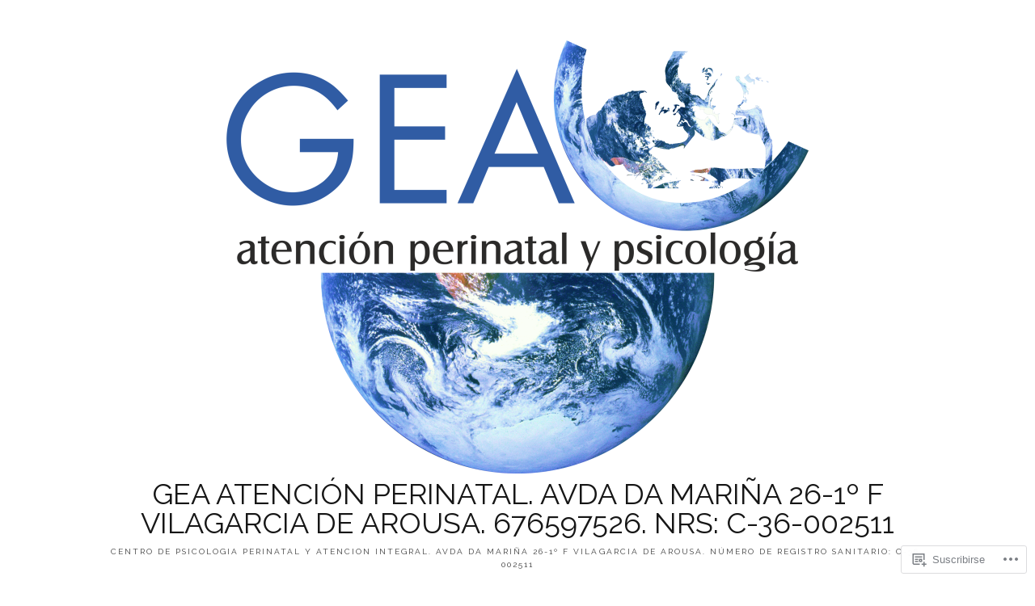

--- FILE ---
content_type: text/html; charset=UTF-8
request_url: https://geaatencionperinatal.com/2017/05/
body_size: 20131
content:
<!DOCTYPE html>
<html lang="es">
<head>
<meta charset="UTF-8">
<meta name="viewport" content="width=device-width, initial-scale=1">
<link rel="profile" href="http://gmpg.org/xfn/11">

<title>mayo 2017 &#8211; GEA Atención Perinatal. Avda da Mariña 26-1º F Vilagarcia de Arousa. 676597526.                                                                                       NRS: C-36-002511</title>
<script type="text/javascript">
  WebFontConfig = {"google":{"families":["Raleway:r:latin,latin-ext","Raleway:r,i,b,bi:latin,latin-ext"]},"api_url":"https:\/\/fonts-api.wp.com\/css"};
  (function() {
    var wf = document.createElement('script');
    wf.src = '/wp-content/plugins/custom-fonts/js/webfont.js';
    wf.type = 'text/javascript';
    wf.async = 'true';
    var s = document.getElementsByTagName('script')[0];
    s.parentNode.insertBefore(wf, s);
	})();
</script><style id="jetpack-custom-fonts-css">.wf-active body{font-family:"Raleway",sans-serif}.wf-active blockquote{font-family:"Raleway",sans-serif}.wf-active blockquote cite{font-family:"Raleway",sans-serif}.wf-active #page #infinite-handle span button{font-family:"Raleway",sans-serif}.wf-active #page #infinite-handle span button:hover{font-family:"Raleway",sans-serif}.wf-active a.more-link{font-family:"Raleway",sans-serif}.wf-active #page #jp-relatedposts h3.jp-relatedposts-headline{font-family:"Raleway",sans-serif}.wf-active h1{font-style:normal;font-weight:400}.wf-active h1, .wf-active h2, .wf-active h3, .wf-active h4, .wf-active h5, .wf-active h6{font-family:"Raleway",sans-serif;font-weight:400;font-style:normal}.wf-active h1{font-style:normal;font-weight:400}.wf-active h2{font-style:normal;font-weight:400}.wf-active h3{font-style:normal;font-weight:400}.wf-active h4{font-style:normal;font-weight:400}.wf-active h5{font-style:normal;font-weight:400}.wf-active h6{font-style:normal;font-weight:400}.wf-active .site-title{font-family:"Raleway",sans-serif;font-style:normal;font-weight:400}.wf-active .site-description{font-style:normal;font-weight:400}.wf-active .widget-title{font-family:"Raleway",sans-serif;font-weight:400;font-style:normal}.wf-active .jetpack-display-remote-posts h4{font-style:normal;font-weight:400}.wf-active .entry-title{font-style:normal;font-weight:400}@media (min-width: 767px){.wf-active .site-title{font-style:normal;font-weight:400}}</style>
<meta name='robots' content='max-image-preview:large' />

<!-- Async WordPress.com Remote Login -->
<script id="wpcom_remote_login_js">
var wpcom_remote_login_extra_auth = '';
function wpcom_remote_login_remove_dom_node_id( element_id ) {
	var dom_node = document.getElementById( element_id );
	if ( dom_node ) { dom_node.parentNode.removeChild( dom_node ); }
}
function wpcom_remote_login_remove_dom_node_classes( class_name ) {
	var dom_nodes = document.querySelectorAll( '.' + class_name );
	for ( var i = 0; i < dom_nodes.length; i++ ) {
		dom_nodes[ i ].parentNode.removeChild( dom_nodes[ i ] );
	}
}
function wpcom_remote_login_final_cleanup() {
	wpcom_remote_login_remove_dom_node_classes( "wpcom_remote_login_msg" );
	wpcom_remote_login_remove_dom_node_id( "wpcom_remote_login_key" );
	wpcom_remote_login_remove_dom_node_id( "wpcom_remote_login_validate" );
	wpcom_remote_login_remove_dom_node_id( "wpcom_remote_login_js" );
	wpcom_remote_login_remove_dom_node_id( "wpcom_request_access_iframe" );
	wpcom_remote_login_remove_dom_node_id( "wpcom_request_access_styles" );
}

// Watch for messages back from the remote login
window.addEventListener( "message", function( e ) {
	if ( e.origin === "https://r-login.wordpress.com" ) {
		var data = {};
		try {
			data = JSON.parse( e.data );
		} catch( e ) {
			wpcom_remote_login_final_cleanup();
			return;
		}

		if ( data.msg === 'LOGIN' ) {
			// Clean up the login check iframe
			wpcom_remote_login_remove_dom_node_id( "wpcom_remote_login_key" );

			var id_regex = new RegExp( /^[0-9]+$/ );
			var token_regex = new RegExp( /^.*|.*|.*$/ );
			if (
				token_regex.test( data.token )
				&& id_regex.test( data.wpcomid )
			) {
				// We have everything we need to ask for a login
				var script = document.createElement( "script" );
				script.setAttribute( "id", "wpcom_remote_login_validate" );
				script.src = '/remote-login.php?wpcom_remote_login=validate'
					+ '&wpcomid=' + data.wpcomid
					+ '&token=' + encodeURIComponent( data.token )
					+ '&host=' + window.location.protocol
					+ '//' + window.location.hostname
					+ '&postid=1021'
					+ '&is_singular=';
				document.body.appendChild( script );
			}

			return;
		}

		// Safari ITP, not logged in, so redirect
		if ( data.msg === 'LOGIN-REDIRECT' ) {
			window.location = 'https://wordpress.com/log-in?redirect_to=' + window.location.href;
			return;
		}

		// Safari ITP, storage access failed, remove the request
		if ( data.msg === 'LOGIN-REMOVE' ) {
			var css_zap = 'html { -webkit-transition: margin-top 1s; transition: margin-top 1s; } /* 9001 */ html { margin-top: 0 !important; } * html body { margin-top: 0 !important; } @media screen and ( max-width: 782px ) { html { margin-top: 0 !important; } * html body { margin-top: 0 !important; } }';
			var style_zap = document.createElement( 'style' );
			style_zap.type = 'text/css';
			style_zap.appendChild( document.createTextNode( css_zap ) );
			document.body.appendChild( style_zap );

			var e = document.getElementById( 'wpcom_request_access_iframe' );
			e.parentNode.removeChild( e );

			document.cookie = 'wordpress_com_login_access=denied; path=/; max-age=31536000';

			return;
		}

		// Safari ITP
		if ( data.msg === 'REQUEST_ACCESS' ) {
			console.log( 'request access: safari' );

			// Check ITP iframe enable/disable knob
			if ( wpcom_remote_login_extra_auth !== 'safari_itp_iframe' ) {
				return;
			}

			// If we are in a "private window" there is no ITP.
			var private_window = false;
			try {
				var opendb = window.openDatabase( null, null, null, null );
			} catch( e ) {
				private_window = true;
			}

			if ( private_window ) {
				console.log( 'private window' );
				return;
			}

			var iframe = document.createElement( 'iframe' );
			iframe.id = 'wpcom_request_access_iframe';
			iframe.setAttribute( 'scrolling', 'no' );
			iframe.setAttribute( 'sandbox', 'allow-storage-access-by-user-activation allow-scripts allow-same-origin allow-top-navigation-by-user-activation' );
			iframe.src = 'https://r-login.wordpress.com/remote-login.php?wpcom_remote_login=request_access&origin=' + encodeURIComponent( data.origin ) + '&wpcomid=' + encodeURIComponent( data.wpcomid );

			var css = 'html { -webkit-transition: margin-top 1s; transition: margin-top 1s; } /* 9001 */ html { margin-top: 46px !important; } * html body { margin-top: 46px !important; } @media screen and ( max-width: 660px ) { html { margin-top: 71px !important; } * html body { margin-top: 71px !important; } #wpcom_request_access_iframe { display: block; height: 71px !important; } } #wpcom_request_access_iframe { border: 0px; height: 46px; position: fixed; top: 0; left: 0; width: 100%; min-width: 100%; z-index: 99999; background: #23282d; } ';

			var style = document.createElement( 'style' );
			style.type = 'text/css';
			style.id = 'wpcom_request_access_styles';
			style.appendChild( document.createTextNode( css ) );
			document.body.appendChild( style );

			document.body.appendChild( iframe );
		}

		if ( data.msg === 'DONE' ) {
			wpcom_remote_login_final_cleanup();
		}
	}
}, false );

// Inject the remote login iframe after the page has had a chance to load
// more critical resources
window.addEventListener( "DOMContentLoaded", function( e ) {
	var iframe = document.createElement( "iframe" );
	iframe.style.display = "none";
	iframe.setAttribute( "scrolling", "no" );
	iframe.setAttribute( "id", "wpcom_remote_login_key" );
	iframe.src = "https://r-login.wordpress.com/remote-login.php"
		+ "?wpcom_remote_login=key"
		+ "&origin=aHR0cHM6Ly9nZWFhdGVuY2lvbnBlcmluYXRhbC5jb20%3D"
		+ "&wpcomid=100159849"
		+ "&time=" + Math.floor( Date.now() / 1000 );
	document.body.appendChild( iframe );
}, false );
</script>
<link rel='dns-prefetch' href='//s0.wp.com' />
<link rel="alternate" type="application/rss+xml" title="GEA Atención Perinatal. Avda da Mariña 26-1º F Vilagarcia de Arousa. 676597526.                                                                                       NRS: C-36-002511 &raquo; Feed" href="https://geaatencionperinatal.com/feed/" />
<link rel="alternate" type="application/rss+xml" title="GEA Atención Perinatal. Avda da Mariña 26-1º F Vilagarcia de Arousa. 676597526.                                                                                       NRS: C-36-002511 &raquo; Feed de los comentarios" href="https://geaatencionperinatal.com/comments/feed/" />
	<script type="text/javascript">
		/* <![CDATA[ */
		function addLoadEvent(func) {
			var oldonload = window.onload;
			if (typeof window.onload != 'function') {
				window.onload = func;
			} else {
				window.onload = function () {
					oldonload();
					func();
				}
			}
		}
		/* ]]> */
	</script>
	<style id='wp-emoji-styles-inline-css'>

	img.wp-smiley, img.emoji {
		display: inline !important;
		border: none !important;
		box-shadow: none !important;
		height: 1em !important;
		width: 1em !important;
		margin: 0 0.07em !important;
		vertical-align: -0.1em !important;
		background: none !important;
		padding: 0 !important;
	}
/*# sourceURL=wp-emoji-styles-inline-css */
</style>
<link crossorigin='anonymous' rel='stylesheet' id='all-css-2-1' href='/wp-content/plugins/gutenberg-core/v22.2.0/build/styles/block-library/style.css?m=1764855221i&cssminify=yes' type='text/css' media='all' />
<style id='wp-block-library-inline-css'>
.has-text-align-justify {
	text-align:justify;
}
.has-text-align-justify{text-align:justify;}

/*# sourceURL=wp-block-library-inline-css */
</style><style id='global-styles-inline-css'>
:root{--wp--preset--aspect-ratio--square: 1;--wp--preset--aspect-ratio--4-3: 4/3;--wp--preset--aspect-ratio--3-4: 3/4;--wp--preset--aspect-ratio--3-2: 3/2;--wp--preset--aspect-ratio--2-3: 2/3;--wp--preset--aspect-ratio--16-9: 16/9;--wp--preset--aspect-ratio--9-16: 9/16;--wp--preset--color--black: #000000;--wp--preset--color--cyan-bluish-gray: #abb8c3;--wp--preset--color--white: #ffffff;--wp--preset--color--pale-pink: #f78da7;--wp--preset--color--vivid-red: #cf2e2e;--wp--preset--color--luminous-vivid-orange: #ff6900;--wp--preset--color--luminous-vivid-amber: #fcb900;--wp--preset--color--light-green-cyan: #7bdcb5;--wp--preset--color--vivid-green-cyan: #00d084;--wp--preset--color--pale-cyan-blue: #8ed1fc;--wp--preset--color--vivid-cyan-blue: #0693e3;--wp--preset--color--vivid-purple: #9b51e0;--wp--preset--gradient--vivid-cyan-blue-to-vivid-purple: linear-gradient(135deg,rgb(6,147,227) 0%,rgb(155,81,224) 100%);--wp--preset--gradient--light-green-cyan-to-vivid-green-cyan: linear-gradient(135deg,rgb(122,220,180) 0%,rgb(0,208,130) 100%);--wp--preset--gradient--luminous-vivid-amber-to-luminous-vivid-orange: linear-gradient(135deg,rgb(252,185,0) 0%,rgb(255,105,0) 100%);--wp--preset--gradient--luminous-vivid-orange-to-vivid-red: linear-gradient(135deg,rgb(255,105,0) 0%,rgb(207,46,46) 100%);--wp--preset--gradient--very-light-gray-to-cyan-bluish-gray: linear-gradient(135deg,rgb(238,238,238) 0%,rgb(169,184,195) 100%);--wp--preset--gradient--cool-to-warm-spectrum: linear-gradient(135deg,rgb(74,234,220) 0%,rgb(151,120,209) 20%,rgb(207,42,186) 40%,rgb(238,44,130) 60%,rgb(251,105,98) 80%,rgb(254,248,76) 100%);--wp--preset--gradient--blush-light-purple: linear-gradient(135deg,rgb(255,206,236) 0%,rgb(152,150,240) 100%);--wp--preset--gradient--blush-bordeaux: linear-gradient(135deg,rgb(254,205,165) 0%,rgb(254,45,45) 50%,rgb(107,0,62) 100%);--wp--preset--gradient--luminous-dusk: linear-gradient(135deg,rgb(255,203,112) 0%,rgb(199,81,192) 50%,rgb(65,88,208) 100%);--wp--preset--gradient--pale-ocean: linear-gradient(135deg,rgb(255,245,203) 0%,rgb(182,227,212) 50%,rgb(51,167,181) 100%);--wp--preset--gradient--electric-grass: linear-gradient(135deg,rgb(202,248,128) 0%,rgb(113,206,126) 100%);--wp--preset--gradient--midnight: linear-gradient(135deg,rgb(2,3,129) 0%,rgb(40,116,252) 100%);--wp--preset--font-size--small: 13px;--wp--preset--font-size--medium: 20px;--wp--preset--font-size--large: 36px;--wp--preset--font-size--x-large: 42px;--wp--preset--font-family--albert-sans: 'Albert Sans', sans-serif;--wp--preset--font-family--alegreya: Alegreya, serif;--wp--preset--font-family--arvo: Arvo, serif;--wp--preset--font-family--bodoni-moda: 'Bodoni Moda', serif;--wp--preset--font-family--bricolage-grotesque: 'Bricolage Grotesque', sans-serif;--wp--preset--font-family--cabin: Cabin, sans-serif;--wp--preset--font-family--chivo: Chivo, sans-serif;--wp--preset--font-family--commissioner: Commissioner, sans-serif;--wp--preset--font-family--cormorant: Cormorant, serif;--wp--preset--font-family--courier-prime: 'Courier Prime', monospace;--wp--preset--font-family--crimson-pro: 'Crimson Pro', serif;--wp--preset--font-family--dm-mono: 'DM Mono', monospace;--wp--preset--font-family--dm-sans: 'DM Sans', sans-serif;--wp--preset--font-family--dm-serif-display: 'DM Serif Display', serif;--wp--preset--font-family--domine: Domine, serif;--wp--preset--font-family--eb-garamond: 'EB Garamond', serif;--wp--preset--font-family--epilogue: Epilogue, sans-serif;--wp--preset--font-family--fahkwang: Fahkwang, sans-serif;--wp--preset--font-family--figtree: Figtree, sans-serif;--wp--preset--font-family--fira-sans: 'Fira Sans', sans-serif;--wp--preset--font-family--fjalla-one: 'Fjalla One', sans-serif;--wp--preset--font-family--fraunces: Fraunces, serif;--wp--preset--font-family--gabarito: Gabarito, system-ui;--wp--preset--font-family--ibm-plex-mono: 'IBM Plex Mono', monospace;--wp--preset--font-family--ibm-plex-sans: 'IBM Plex Sans', sans-serif;--wp--preset--font-family--ibarra-real-nova: 'Ibarra Real Nova', serif;--wp--preset--font-family--instrument-serif: 'Instrument Serif', serif;--wp--preset--font-family--inter: Inter, sans-serif;--wp--preset--font-family--josefin-sans: 'Josefin Sans', sans-serif;--wp--preset--font-family--jost: Jost, sans-serif;--wp--preset--font-family--libre-baskerville: 'Libre Baskerville', serif;--wp--preset--font-family--libre-franklin: 'Libre Franklin', sans-serif;--wp--preset--font-family--literata: Literata, serif;--wp--preset--font-family--lora: Lora, serif;--wp--preset--font-family--merriweather: Merriweather, serif;--wp--preset--font-family--montserrat: Montserrat, sans-serif;--wp--preset--font-family--newsreader: Newsreader, serif;--wp--preset--font-family--noto-sans-mono: 'Noto Sans Mono', sans-serif;--wp--preset--font-family--nunito: Nunito, sans-serif;--wp--preset--font-family--open-sans: 'Open Sans', sans-serif;--wp--preset--font-family--overpass: Overpass, sans-serif;--wp--preset--font-family--pt-serif: 'PT Serif', serif;--wp--preset--font-family--petrona: Petrona, serif;--wp--preset--font-family--piazzolla: Piazzolla, serif;--wp--preset--font-family--playfair-display: 'Playfair Display', serif;--wp--preset--font-family--plus-jakarta-sans: 'Plus Jakarta Sans', sans-serif;--wp--preset--font-family--poppins: Poppins, sans-serif;--wp--preset--font-family--raleway: Raleway, sans-serif;--wp--preset--font-family--roboto: Roboto, sans-serif;--wp--preset--font-family--roboto-slab: 'Roboto Slab', serif;--wp--preset--font-family--rubik: Rubik, sans-serif;--wp--preset--font-family--rufina: Rufina, serif;--wp--preset--font-family--sora: Sora, sans-serif;--wp--preset--font-family--source-sans-3: 'Source Sans 3', sans-serif;--wp--preset--font-family--source-serif-4: 'Source Serif 4', serif;--wp--preset--font-family--space-mono: 'Space Mono', monospace;--wp--preset--font-family--syne: Syne, sans-serif;--wp--preset--font-family--texturina: Texturina, serif;--wp--preset--font-family--urbanist: Urbanist, sans-serif;--wp--preset--font-family--work-sans: 'Work Sans', sans-serif;--wp--preset--spacing--20: 0.44rem;--wp--preset--spacing--30: 0.67rem;--wp--preset--spacing--40: 1rem;--wp--preset--spacing--50: 1.5rem;--wp--preset--spacing--60: 2.25rem;--wp--preset--spacing--70: 3.38rem;--wp--preset--spacing--80: 5.06rem;--wp--preset--shadow--natural: 6px 6px 9px rgba(0, 0, 0, 0.2);--wp--preset--shadow--deep: 12px 12px 50px rgba(0, 0, 0, 0.4);--wp--preset--shadow--sharp: 6px 6px 0px rgba(0, 0, 0, 0.2);--wp--preset--shadow--outlined: 6px 6px 0px -3px rgb(255, 255, 255), 6px 6px rgb(0, 0, 0);--wp--preset--shadow--crisp: 6px 6px 0px rgb(0, 0, 0);}:where(.is-layout-flex){gap: 0.5em;}:where(.is-layout-grid){gap: 0.5em;}body .is-layout-flex{display: flex;}.is-layout-flex{flex-wrap: wrap;align-items: center;}.is-layout-flex > :is(*, div){margin: 0;}body .is-layout-grid{display: grid;}.is-layout-grid > :is(*, div){margin: 0;}:where(.wp-block-columns.is-layout-flex){gap: 2em;}:where(.wp-block-columns.is-layout-grid){gap: 2em;}:where(.wp-block-post-template.is-layout-flex){gap: 1.25em;}:where(.wp-block-post-template.is-layout-grid){gap: 1.25em;}.has-black-color{color: var(--wp--preset--color--black) !important;}.has-cyan-bluish-gray-color{color: var(--wp--preset--color--cyan-bluish-gray) !important;}.has-white-color{color: var(--wp--preset--color--white) !important;}.has-pale-pink-color{color: var(--wp--preset--color--pale-pink) !important;}.has-vivid-red-color{color: var(--wp--preset--color--vivid-red) !important;}.has-luminous-vivid-orange-color{color: var(--wp--preset--color--luminous-vivid-orange) !important;}.has-luminous-vivid-amber-color{color: var(--wp--preset--color--luminous-vivid-amber) !important;}.has-light-green-cyan-color{color: var(--wp--preset--color--light-green-cyan) !important;}.has-vivid-green-cyan-color{color: var(--wp--preset--color--vivid-green-cyan) !important;}.has-pale-cyan-blue-color{color: var(--wp--preset--color--pale-cyan-blue) !important;}.has-vivid-cyan-blue-color{color: var(--wp--preset--color--vivid-cyan-blue) !important;}.has-vivid-purple-color{color: var(--wp--preset--color--vivid-purple) !important;}.has-black-background-color{background-color: var(--wp--preset--color--black) !important;}.has-cyan-bluish-gray-background-color{background-color: var(--wp--preset--color--cyan-bluish-gray) !important;}.has-white-background-color{background-color: var(--wp--preset--color--white) !important;}.has-pale-pink-background-color{background-color: var(--wp--preset--color--pale-pink) !important;}.has-vivid-red-background-color{background-color: var(--wp--preset--color--vivid-red) !important;}.has-luminous-vivid-orange-background-color{background-color: var(--wp--preset--color--luminous-vivid-orange) !important;}.has-luminous-vivid-amber-background-color{background-color: var(--wp--preset--color--luminous-vivid-amber) !important;}.has-light-green-cyan-background-color{background-color: var(--wp--preset--color--light-green-cyan) !important;}.has-vivid-green-cyan-background-color{background-color: var(--wp--preset--color--vivid-green-cyan) !important;}.has-pale-cyan-blue-background-color{background-color: var(--wp--preset--color--pale-cyan-blue) !important;}.has-vivid-cyan-blue-background-color{background-color: var(--wp--preset--color--vivid-cyan-blue) !important;}.has-vivid-purple-background-color{background-color: var(--wp--preset--color--vivid-purple) !important;}.has-black-border-color{border-color: var(--wp--preset--color--black) !important;}.has-cyan-bluish-gray-border-color{border-color: var(--wp--preset--color--cyan-bluish-gray) !important;}.has-white-border-color{border-color: var(--wp--preset--color--white) !important;}.has-pale-pink-border-color{border-color: var(--wp--preset--color--pale-pink) !important;}.has-vivid-red-border-color{border-color: var(--wp--preset--color--vivid-red) !important;}.has-luminous-vivid-orange-border-color{border-color: var(--wp--preset--color--luminous-vivid-orange) !important;}.has-luminous-vivid-amber-border-color{border-color: var(--wp--preset--color--luminous-vivid-amber) !important;}.has-light-green-cyan-border-color{border-color: var(--wp--preset--color--light-green-cyan) !important;}.has-vivid-green-cyan-border-color{border-color: var(--wp--preset--color--vivid-green-cyan) !important;}.has-pale-cyan-blue-border-color{border-color: var(--wp--preset--color--pale-cyan-blue) !important;}.has-vivid-cyan-blue-border-color{border-color: var(--wp--preset--color--vivid-cyan-blue) !important;}.has-vivid-purple-border-color{border-color: var(--wp--preset--color--vivid-purple) !important;}.has-vivid-cyan-blue-to-vivid-purple-gradient-background{background: var(--wp--preset--gradient--vivid-cyan-blue-to-vivid-purple) !important;}.has-light-green-cyan-to-vivid-green-cyan-gradient-background{background: var(--wp--preset--gradient--light-green-cyan-to-vivid-green-cyan) !important;}.has-luminous-vivid-amber-to-luminous-vivid-orange-gradient-background{background: var(--wp--preset--gradient--luminous-vivid-amber-to-luminous-vivid-orange) !important;}.has-luminous-vivid-orange-to-vivid-red-gradient-background{background: var(--wp--preset--gradient--luminous-vivid-orange-to-vivid-red) !important;}.has-very-light-gray-to-cyan-bluish-gray-gradient-background{background: var(--wp--preset--gradient--very-light-gray-to-cyan-bluish-gray) !important;}.has-cool-to-warm-spectrum-gradient-background{background: var(--wp--preset--gradient--cool-to-warm-spectrum) !important;}.has-blush-light-purple-gradient-background{background: var(--wp--preset--gradient--blush-light-purple) !important;}.has-blush-bordeaux-gradient-background{background: var(--wp--preset--gradient--blush-bordeaux) !important;}.has-luminous-dusk-gradient-background{background: var(--wp--preset--gradient--luminous-dusk) !important;}.has-pale-ocean-gradient-background{background: var(--wp--preset--gradient--pale-ocean) !important;}.has-electric-grass-gradient-background{background: var(--wp--preset--gradient--electric-grass) !important;}.has-midnight-gradient-background{background: var(--wp--preset--gradient--midnight) !important;}.has-small-font-size{font-size: var(--wp--preset--font-size--small) !important;}.has-medium-font-size{font-size: var(--wp--preset--font-size--medium) !important;}.has-large-font-size{font-size: var(--wp--preset--font-size--large) !important;}.has-x-large-font-size{font-size: var(--wp--preset--font-size--x-large) !important;}.has-albert-sans-font-family{font-family: var(--wp--preset--font-family--albert-sans) !important;}.has-alegreya-font-family{font-family: var(--wp--preset--font-family--alegreya) !important;}.has-arvo-font-family{font-family: var(--wp--preset--font-family--arvo) !important;}.has-bodoni-moda-font-family{font-family: var(--wp--preset--font-family--bodoni-moda) !important;}.has-bricolage-grotesque-font-family{font-family: var(--wp--preset--font-family--bricolage-grotesque) !important;}.has-cabin-font-family{font-family: var(--wp--preset--font-family--cabin) !important;}.has-chivo-font-family{font-family: var(--wp--preset--font-family--chivo) !important;}.has-commissioner-font-family{font-family: var(--wp--preset--font-family--commissioner) !important;}.has-cormorant-font-family{font-family: var(--wp--preset--font-family--cormorant) !important;}.has-courier-prime-font-family{font-family: var(--wp--preset--font-family--courier-prime) !important;}.has-crimson-pro-font-family{font-family: var(--wp--preset--font-family--crimson-pro) !important;}.has-dm-mono-font-family{font-family: var(--wp--preset--font-family--dm-mono) !important;}.has-dm-sans-font-family{font-family: var(--wp--preset--font-family--dm-sans) !important;}.has-dm-serif-display-font-family{font-family: var(--wp--preset--font-family--dm-serif-display) !important;}.has-domine-font-family{font-family: var(--wp--preset--font-family--domine) !important;}.has-eb-garamond-font-family{font-family: var(--wp--preset--font-family--eb-garamond) !important;}.has-epilogue-font-family{font-family: var(--wp--preset--font-family--epilogue) !important;}.has-fahkwang-font-family{font-family: var(--wp--preset--font-family--fahkwang) !important;}.has-figtree-font-family{font-family: var(--wp--preset--font-family--figtree) !important;}.has-fira-sans-font-family{font-family: var(--wp--preset--font-family--fira-sans) !important;}.has-fjalla-one-font-family{font-family: var(--wp--preset--font-family--fjalla-one) !important;}.has-fraunces-font-family{font-family: var(--wp--preset--font-family--fraunces) !important;}.has-gabarito-font-family{font-family: var(--wp--preset--font-family--gabarito) !important;}.has-ibm-plex-mono-font-family{font-family: var(--wp--preset--font-family--ibm-plex-mono) !important;}.has-ibm-plex-sans-font-family{font-family: var(--wp--preset--font-family--ibm-plex-sans) !important;}.has-ibarra-real-nova-font-family{font-family: var(--wp--preset--font-family--ibarra-real-nova) !important;}.has-instrument-serif-font-family{font-family: var(--wp--preset--font-family--instrument-serif) !important;}.has-inter-font-family{font-family: var(--wp--preset--font-family--inter) !important;}.has-josefin-sans-font-family{font-family: var(--wp--preset--font-family--josefin-sans) !important;}.has-jost-font-family{font-family: var(--wp--preset--font-family--jost) !important;}.has-libre-baskerville-font-family{font-family: var(--wp--preset--font-family--libre-baskerville) !important;}.has-libre-franklin-font-family{font-family: var(--wp--preset--font-family--libre-franklin) !important;}.has-literata-font-family{font-family: var(--wp--preset--font-family--literata) !important;}.has-lora-font-family{font-family: var(--wp--preset--font-family--lora) !important;}.has-merriweather-font-family{font-family: var(--wp--preset--font-family--merriweather) !important;}.has-montserrat-font-family{font-family: var(--wp--preset--font-family--montserrat) !important;}.has-newsreader-font-family{font-family: var(--wp--preset--font-family--newsreader) !important;}.has-noto-sans-mono-font-family{font-family: var(--wp--preset--font-family--noto-sans-mono) !important;}.has-nunito-font-family{font-family: var(--wp--preset--font-family--nunito) !important;}.has-open-sans-font-family{font-family: var(--wp--preset--font-family--open-sans) !important;}.has-overpass-font-family{font-family: var(--wp--preset--font-family--overpass) !important;}.has-pt-serif-font-family{font-family: var(--wp--preset--font-family--pt-serif) !important;}.has-petrona-font-family{font-family: var(--wp--preset--font-family--petrona) !important;}.has-piazzolla-font-family{font-family: var(--wp--preset--font-family--piazzolla) !important;}.has-playfair-display-font-family{font-family: var(--wp--preset--font-family--playfair-display) !important;}.has-plus-jakarta-sans-font-family{font-family: var(--wp--preset--font-family--plus-jakarta-sans) !important;}.has-poppins-font-family{font-family: var(--wp--preset--font-family--poppins) !important;}.has-raleway-font-family{font-family: var(--wp--preset--font-family--raleway) !important;}.has-roboto-font-family{font-family: var(--wp--preset--font-family--roboto) !important;}.has-roboto-slab-font-family{font-family: var(--wp--preset--font-family--roboto-slab) !important;}.has-rubik-font-family{font-family: var(--wp--preset--font-family--rubik) !important;}.has-rufina-font-family{font-family: var(--wp--preset--font-family--rufina) !important;}.has-sora-font-family{font-family: var(--wp--preset--font-family--sora) !important;}.has-source-sans-3-font-family{font-family: var(--wp--preset--font-family--source-sans-3) !important;}.has-source-serif-4-font-family{font-family: var(--wp--preset--font-family--source-serif-4) !important;}.has-space-mono-font-family{font-family: var(--wp--preset--font-family--space-mono) !important;}.has-syne-font-family{font-family: var(--wp--preset--font-family--syne) !important;}.has-texturina-font-family{font-family: var(--wp--preset--font-family--texturina) !important;}.has-urbanist-font-family{font-family: var(--wp--preset--font-family--urbanist) !important;}.has-work-sans-font-family{font-family: var(--wp--preset--font-family--work-sans) !important;}
/*# sourceURL=global-styles-inline-css */
</style>

<style id='classic-theme-styles-inline-css'>
/*! This file is auto-generated */
.wp-block-button__link{color:#fff;background-color:#32373c;border-radius:9999px;box-shadow:none;text-decoration:none;padding:calc(.667em + 2px) calc(1.333em + 2px);font-size:1.125em}.wp-block-file__button{background:#32373c;color:#fff;text-decoration:none}
/*# sourceURL=/wp-includes/css/classic-themes.min.css */
</style>
<link crossorigin='anonymous' rel='stylesheet' id='all-css-4-1' href='/_static/??-eJx9jlEKwjAMQC9kGufGph/iWbY2uGjTlaV1eHsryhQEf/IR3nsJLhHsFBKFhNHnMwdFOw1+slfFnan2pgJliZ5gpptp0LGmlQBNd0/Gqm7wKyQZPq2Zyl5in56EkOOePEnB/mlLLA4MQ5xJFcoUzgJpLKKuHgfrs6NyRBVdryOXkhrh8JN+mfgO4eSVAq7Pn+RYdW1T1+320F0e5AdlQQ==&cssminify=yes' type='text/css' media='all' />
<style id='jetpack_facebook_likebox-inline-css'>
.widget_facebook_likebox {
	overflow: hidden;
}

/*# sourceURL=/wp-content/mu-plugins/jetpack-plugin/moon/modules/widgets/facebook-likebox/style.css */
</style>
<link crossorigin='anonymous' rel='stylesheet' id='all-css-6-1' href='/_static/??-eJzTLy/QTc7PK0nNK9HPLdUtyClNz8wr1i9KTcrJTwcy0/WTi5G5ekCujj52Temp+bo5+cmJJZn5eSgc3bScxMwikFb7XFtDE1NLExMLc0OTLACohS2q&cssminify=yes' type='text/css' media='all' />
<link crossorigin='anonymous' rel='stylesheet' id='print-css-7-1' href='/wp-content/mu-plugins/global-print/global-print.css?m=1465851035i&cssminify=yes' type='text/css' media='print' />
<style id='jetpack-global-styles-frontend-style-inline-css'>
:root { --font-headings: unset; --font-base: unset; --font-headings-default: -apple-system,BlinkMacSystemFont,"Segoe UI",Roboto,Oxygen-Sans,Ubuntu,Cantarell,"Helvetica Neue",sans-serif; --font-base-default: -apple-system,BlinkMacSystemFont,"Segoe UI",Roboto,Oxygen-Sans,Ubuntu,Cantarell,"Helvetica Neue",sans-serif;}
/*# sourceURL=jetpack-global-styles-frontend-style-inline-css */
</style>
<link crossorigin='anonymous' rel='stylesheet' id='all-css-10-1' href='/wp-content/themes/h4/global.css?m=1420737423i&cssminify=yes' type='text/css' media='all' />
<script type="text/javascript" id="wpcom-actionbar-placeholder-js-extra">
/* <![CDATA[ */
var actionbardata = {"siteID":"100159849","postID":"0","siteURL":"https://geaatencionperinatal.com","xhrURL":"https://geaatencionperinatal.com/wp-admin/admin-ajax.php","nonce":"30ea88af6d","isLoggedIn":"","statusMessage":"","subsEmailDefault":"instantly","proxyScriptUrl":"https://s0.wp.com/wp-content/js/wpcom-proxy-request.js?m=1513050504i&amp;ver=20211021","i18n":{"followedText":"Las nuevas entradas de este sitio aparecer\u00e1n ahora en tu \u003Ca href=\"https://wordpress.com/reader\"\u003ELector\u003C/a\u003E","foldBar":"Contraer esta barra","unfoldBar":"Expandir esta barra","shortLinkCopied":"El enlace corto se ha copiado al portapapeles."}};
//# sourceURL=wpcom-actionbar-placeholder-js-extra
/* ]]> */
</script>
<script type="text/javascript" id="jetpack-mu-wpcom-settings-js-before">
/* <![CDATA[ */
var JETPACK_MU_WPCOM_SETTINGS = {"assetsUrl":"https://s0.wp.com/wp-content/mu-plugins/jetpack-mu-wpcom-plugin/moon/jetpack_vendor/automattic/jetpack-mu-wpcom/src/build/"};
//# sourceURL=jetpack-mu-wpcom-settings-js-before
/* ]]> */
</script>
<script crossorigin='anonymous' type='text/javascript'  src='/wp-content/js/rlt-proxy.js?m=1720530689i'></script>
<script type="text/javascript" id="rlt-proxy-js-after">
/* <![CDATA[ */
	rltInitialize( {"token":null,"iframeOrigins":["https:\/\/widgets.wp.com"]} );
//# sourceURL=rlt-proxy-js-after
/* ]]> */
</script>
<link rel="EditURI" type="application/rsd+xml" title="RSD" href="https://geaatencionperinatal.wordpress.com/xmlrpc.php?rsd" />
<meta name="generator" content="WordPress.com" />

<!-- Jetpack Open Graph Tags -->
<meta property="og:type" content="website" />
<meta property="og:title" content="mayo 2017 &#8211; GEA Atención Perinatal. Avda da Mariña 26-1º F Vilagarcia de Arousa. 676597526.                                                                                       NRS: C-36-002511" />
<meta property="og:site_name" content="GEA Atención Perinatal. Avda da Mariña 26-1º F Vilagarcia de Arousa. 676597526.                                                                                       NRS: C-36-002511" />
<meta property="og:image" content="https://secure.gravatar.com/blavatar/a4ccbd52be46571993f65e477c6cdbacce1baaf45ac890f50823d749e642d036?s=200&#038;ts=1766961718" />
<meta property="og:image:width" content="200" />
<meta property="og:image:height" content="200" />
<meta property="og:image:alt" content="" />
<meta property="og:locale" content="es_ES" />
<meta name="twitter:creator" content="@jesikarc_jeka" />

<!-- End Jetpack Open Graph Tags -->
<link rel="shortcut icon" type="image/x-icon" href="https://secure.gravatar.com/blavatar/a4ccbd52be46571993f65e477c6cdbacce1baaf45ac890f50823d749e642d036?s=32" sizes="16x16" />
<link rel="icon" type="image/x-icon" href="https://secure.gravatar.com/blavatar/a4ccbd52be46571993f65e477c6cdbacce1baaf45ac890f50823d749e642d036?s=32" sizes="16x16" />
<link rel="apple-touch-icon" href="https://secure.gravatar.com/blavatar/a4ccbd52be46571993f65e477c6cdbacce1baaf45ac890f50823d749e642d036?s=114" />
<link rel='openid.server' href='https://geaatencionperinatal.com/?openidserver=1' />
<link rel='openid.delegate' href='https://geaatencionperinatal.com/' />
<link rel="search" type="application/opensearchdescription+xml" href="https://geaatencionperinatal.com/osd.xml" title="GEA Atención Perinatal. Avda da Mariña 26-1º F Vilagarcia de Arousa. 676597526.                                                                                       NRS: C-36-002511" />
<link rel="search" type="application/opensearchdescription+xml" href="https://s1.wp.com/opensearch.xml" title="WordPress.com" />
<meta name="theme-color" content="#ffffff" />
<style type="text/css">.recentcomments a{display:inline !important;padding:0 !important;margin:0 !important;}</style>		<style type="text/css">
			.recentcomments a {
				display: inline !important;
				padding: 0 !important;
				margin: 0 !important;
			}

			table.recentcommentsavatartop img.avatar, table.recentcommentsavatarend img.avatar {
				border: 0px;
				margin: 0;
			}

			table.recentcommentsavatartop a, table.recentcommentsavatarend a {
				border: 0px !important;
				background-color: transparent !important;
			}

			td.recentcommentsavatarend, td.recentcommentsavatartop {
				padding: 0px 0px 1px 0px;
				margin: 0px;
			}

			td.recentcommentstextend {
				border: none !important;
				padding: 0px 0px 2px 10px;
			}

			.rtl td.recentcommentstextend {
				padding: 0px 10px 2px 0px;
			}

			td.recentcommentstexttop {
				border: none;
				padding: 0px 0px 0px 10px;
			}

			.rtl td.recentcommentstexttop {
				padding: 0px 10px 0px 0px;
			}
		</style>
		<style type="text/css">
.upcoming-events li {
	margin-bottom: 10px;
}
.upcoming-events li span {
	display: block;
}
</style>
		<meta name="description" content="2 entradas publicadas por geaperinatal en May 2017" />
<style type="text/css" id="custom-background-css">
body.custom-background { background-color: #ffffff; }
</style>
	<style type="text/css" id="custom-colors-css">body { color: #404040;}
.tag-cloud-link { border-color: #ebebeb;}
.tag-cloud-link { border-color: rgba( 235, 235, 235, 0.4 );}
.main-navigation a, input[type="text"], input[type="email"], input[type="url"], input[type="password"], input[type="search"], input[type="number"], input[type="tel"], input[type="range"], input[type="date"], input[type="month"], input[type="week"], input[type="time"], input[type="datetime"], input[type="datetime-local"], input[type="color"], input[type="text"]:focus, input[type="email"]:focus, input[type="url"]:focus, input[type="password"]:focus, input[type="search"]:focus, input[type="number"]:focus, input[type="tel"]:focus, input[type="range"]:focus, input[type="date"]:focus, input[type="month"]:focus, input[type="week"]:focus, input[type="time"]:focus, input[type="datetime"]:focus, input[type="datetime-local"]:focus, input[type="color"]:focus, a, a:visited, .dropdown-toggle, .widget-title a, .entry-meta a:hover, .entry-content a:hover { color: #161616;}
button, input[type="button"], input[type="reset"], input[type="submit"], button, input[type="button"]:focus, input[type="reset"]:focus, input[type="submit"]:focus, #page #infinite-handle span button, #page #infinite-handle span button:hover, .widget-title, .comment-reply-link { color: #444444;}
.entry-footer a { color: #444444;}
.entry-footer a:hover { color: #6D6D6D;}
body, .featured-post-content, a.more-link { background: #ffffff;}
hr, .featured-post.without-thumbnail { background: #F4F4F4;}
.site-footer, blockquote, abbr, acronym, table th, table td, select, .site-bar, .main-navigation, .main-navigation ul ul, .main-navigation ul ul a, .dropdown-toggle::after, .site-main .comment-navigation, .site-main .posts-navigation, .site-main .post-navigation, .widget, .page-header, .hentry, a.more-link, .page-links, .featured-posts-wrapper, .comment-list .comment-body { border-color: #F4F4F4;}
a.more-link:hover { border-color: #EAEAEA;}
input[type="text"], input[type="email"], input[type="url"], input[type="password"], input[type="search"], input[type="number"], input[type="tel"], input[type="range"], input[type="date"], input[type="month"], input[type="week"], input[type="time"], input[type="datetime"], input[type="datetime-local"], input[type="color"], #page #infinite-handle span button:hover, .widget-title, .entry-footer a:hover, comment-reply-link:hover { background: #EAEAEA;}
button, input[type="button"], input[type="reset"], input[type="submit"], #page #infinite-handle span button, .comment-reply-link { background: #62ccc7;}
button, input[type="button"]:hover, input[type="reset"]:hover, input[type="submit"]:hover { background: #57C8C2;}
a:hover, a:focus, a:active, .main-navigation a:hover, .main-navigation a:focus, .entry-meta a, .entry-content a, a.more-link, .main-navigation .current-menu-item > a, .main-navigation .current_page_item > a { color: #298984;}
</style>
</head>

<body class="archive date custom-background wp-custom-logo wp-embed-responsive wp-theme-premiumolsen customizer-styles-applied hfeed jetpack-reblog-enabled custom-colors">

<div id="page" class="site">

	<div class="container">
		<div class="row">
			<div class="col-lg-12">

				<header id="masthead" class="site-header" role="banner">

					
					<div class="site-branding textcenter-xs">

													<div class="site-social">
															</div>
						
						<a href="https://geaatencionperinatal.com/" class="custom-logo-link" rel="home"><img width="720" height="536" src="https://geaatencionperinatal.com/wp-content/uploads/2021/08/cropped-logo-atencion-perinatal-y-psicologia.png" class="custom-logo" alt="GEA Atención Perinatal. Avda da Mariña 26-1º F Vilagarcia de Arousa. 676597526.                                                                                       NRS: C-36-002511" decoding="async" srcset="https://geaatencionperinatal.com/wp-content/uploads/2021/08/cropped-logo-atencion-perinatal-y-psicologia.png?w=720&amp;h=536 720w, https://geaatencionperinatal.com/wp-content/uploads/2021/08/cropped-logo-atencion-perinatal-y-psicologia.png?w=1440&amp;h=1072 1440w, https://geaatencionperinatal.com/wp-content/uploads/2021/08/cropped-logo-atencion-perinatal-y-psicologia.png?w=150&amp;h=112 150w, https://geaatencionperinatal.com/wp-content/uploads/2021/08/cropped-logo-atencion-perinatal-y-psicologia.png?w=300&amp;h=223 300w, https://geaatencionperinatal.com/wp-content/uploads/2021/08/cropped-logo-atencion-perinatal-y-psicologia.png?w=768&amp;h=572 768w, https://geaatencionperinatal.com/wp-content/uploads/2021/08/cropped-logo-atencion-perinatal-y-psicologia.png?w=1024&amp;h=762 1024w" sizes="(max-width: 720px) 100vw, 720px" data-attachment-id="1735" data-permalink="https://geaatencionperinatal.com/cropped-logo-atencion-perinatal-y-psicologia-png/" data-orig-file="https://geaatencionperinatal.com/wp-content/uploads/2021/08/cropped-logo-atencion-perinatal-y-psicologia.png" data-orig-size="2709,2017" data-comments-opened="1" data-image-meta="{&quot;aperture&quot;:&quot;0&quot;,&quot;credit&quot;:&quot;&quot;,&quot;camera&quot;:&quot;&quot;,&quot;caption&quot;:&quot;&quot;,&quot;created_timestamp&quot;:&quot;0&quot;,&quot;copyright&quot;:&quot;&quot;,&quot;focal_length&quot;:&quot;0&quot;,&quot;iso&quot;:&quot;0&quot;,&quot;shutter_speed&quot;:&quot;0&quot;,&quot;title&quot;:&quot;&quot;,&quot;orientation&quot;:&quot;0&quot;}" data-image-title="cropped-logo-atencion-perinatal-y-psicologia.png" data-image-description="&lt;p&gt;https://geaatencionperinatal.files.wordpress.com/2021/08/cropped-logo-atencion-perinatal-y-psicologia.png&lt;/p&gt;
" data-image-caption="" data-medium-file="https://geaatencionperinatal.com/wp-content/uploads/2021/08/cropped-logo-atencion-perinatal-y-psicologia.png?w=300" data-large-file="https://geaatencionperinatal.com/wp-content/uploads/2021/08/cropped-logo-atencion-perinatal-y-psicologia.png?w=720" /></a>
													<p class="site-title"><a href="https://geaatencionperinatal.com/" rel="home">GEA Atención Perinatal. Avda da Mariña 26-1º F Vilagarcia de Arousa. 676597526.                                                                                       NRS: C-36-002511</a></p>
						
																			<p class="site-description">Centro de Psicologia Perinatal y atencion integral. Avda da Mariña 26-1º F Vilagarcia de Arousa. Número de registro sanitario: C-36-002511</p>
						
					</div><!-- .site-branding -->

					<nav id="site-navigation" class="main-navigation" role="navigation">
						<button class="menu-toggle" aria-controls="primary-menu" aria-expanded="false">Menú</button>
						<div class="menu-menu-1-container"><ul id="primary-menu" class="menu"><li id="menu-item-139" class="menu-item menu-item-type-post_type menu-item-object-page menu-item-home menu-item-privacy-policy menu-item-139"><a href="https://geaatencionperinatal.com/2017/05/09/grupo-terapeutico-y-de-apoyo-para-profesionales-resignificando-el-dolor-cuidados-para-cuidar/">Psicología</a></li>
<li id="menu-item-20" class="menu-item menu-item-type-custom menu-item-object-custom menu-item-home menu-item-has-children menu-item-20"><a href="https://geaatencionperinatal.com/">Departamentos</a>
<ul class="sub-menu">
	<li id="menu-item-19" class="menu-item menu-item-type-taxonomy menu-item-object-category menu-item-19"><a href="https://geaatencionperinatal.com/category/psicologia-general/">Psicología General sanitaria Y Psicología Perinatal</a></li>
</ul>
</li>
<li id="menu-item-33" class="menu-item menu-item-type-custom menu-item-object-custom menu-item-home menu-item-has-children menu-item-33"><a href="https://geaatencionperinatal.com/">Servicios talleres</a>
<ul class="sub-menu">
	<li id="menu-item-32" class="menu-item menu-item-type-taxonomy menu-item-object-category menu-item-32"><a href="https://geaatencionperinatal.com/category/servicios-talleres/">Servicios talleres</a></li>
</ul>
</li>
<li id="menu-item-1577" class="menu-item menu-item-type-custom menu-item-object-custom menu-item-1577"><a href="https://www.doctoralia.es/jesica-rodriguez-czaplicki/psicologo/villagarcia-de-arosa">Reservar cita</a></li>
</ul></div>					</nav><!-- #site-navigation -->

				</header><!-- #masthead -->

				
				<div id="content" class="site-content">
					<div class="row">

	<div id="primary" class="content-area col-lg-8">
		<main id="main" class="site-main" role="main">

		
			<header class="page-header">
				<h1 class="page-title">Mes: <span>mayo 2017</span></h1>			</header><!-- .page-header -->

			<article id="post-1021" class="post-1021 post type-post status-publish format-standard hentry category-general category-psicologia-general category-psicologia-perinatal category-psicologia-general-sanitaria tag-burnout tag-duelo tag-estres tag-medicina tag-salud tag-sanitarios tag-tept">
	<header class="entry-header">
					<div class="entry-meta entry-categories">
				<a href="https://geaatencionperinatal.com/category/general/" rel="category tag">general</a>, <a href="https://geaatencionperinatal.com/category/psicologia-general/" rel="category tag">Psicología General</a>, <a href="https://geaatencionperinatal.com/category/psicologia-perinatal/" rel="category tag">Psicología Perinatal</a>, <a href="https://geaatencionperinatal.com/category/psicologia-general/psicologia-general-sanitaria/" rel="category tag">psicologia general sanitaria</a>			</div><!-- .entry-meta -->
				
		<h2 class="entry-title"><a href="https://geaatencionperinatal.com/2017/05/09/grupo-terapeutico-y-de-apoyo-para-profesionales-resignificando-el-dolor-cuidados-para-cuidar/" rel="bookmark">Grupo terapéutico y de apoyo para profesionales «Resignificando el dolor. Cuidados para&nbsp;cuidar»</a></h2>		
		<span class="entry-div"></span>	
		
					<div class="entry-meta">
				<span class="posted-on"><time class="entry-date published" datetime="2017-05-09T20:48:40+00:00">9 mayo, 2017</time><time class="updated" datetime="2018-02-03T11:16:26+00:00">3 febrero, 2018</time></span><span class="byline">por <span class="author vcard"><a class="url fn n" href="https://geaatencionperinatal.com/author/geaperinatal/">geaperinatal</a></span></span><span class="comments-link"><a href="https://geaatencionperinatal.com/2017/05/09/grupo-terapeutico-y-de-apoyo-para-profesionales-resignificando-el-dolor-cuidados-para-cuidar/#respond">Deja un comentario<span class="screen-reader-text"> en Grupo terapéutico y de apoyo para profesionales «Resignificando el dolor. Cuidados para&nbsp;cuidar»</span></a></span>			</div><!-- .entry-meta -->
			</header><!-- .entry-header -->
	
	<div class="entry-content">
		
		
		<p>A menudo las experiencias vividas en el día a día de la profesión de aquellos que cuidamos de la salud de los otros pueden llegar a superarnos, a hacernos experimentar sensaciones que nos desbordan. Cuando estamos preparados para recibir vida, para restituir la salud, para mantener el aliento, es difícil encajar la imposibilidad de llevar [...]</p>	</div><!-- .entry-content -->

		
</article><!-- #post-## --><article id="post-994" class="post-994 post type-post status-publish format-standard hentry category-general tag-diamatrona tag-embarazo tag-matrona tag-obstetricia tag-obstetrix tag-parto tag-saludmujer">
	<header class="entry-header">
					<div class="entry-meta entry-categories">
				<a href="https://geaatencionperinatal.com/category/general/" rel="category tag">general</a>			</div><!-- .entry-meta -->
				
		<h2 class="entry-title"><a href="https://geaatencionperinatal.com/2017/05/05/feliz-dia-matronas/" rel="bookmark">FELIZ DÍA MATRONAS</a></h2>		
		<span class="entry-div"></span>	
		
					<div class="entry-meta">
				<span class="posted-on"><time class="entry-date published" datetime="2017-05-05T14:40:52+00:00">5 mayo, 2017</time><time class="updated" datetime="2017-05-05T14:56:50+00:00">5 mayo, 2017</time></span><span class="byline">por <span class="author vcard"><a class="url fn n" href="https://geaatencionperinatal.com/author/geaperinatal/">geaperinatal</a></span></span><span class="comments-link"><a href="https://geaatencionperinatal.com/2017/05/05/feliz-dia-matronas/#respond">Deja un comentario<span class="screen-reader-text"> en FELIZ DÍA MATRONAS</span></a></span>			</div><!-- .entry-meta -->
			</header><!-- .entry-header -->
	
	<div class="entry-content">
		
		
		<p>Hoy #Diadelamatrona quiero enviar un cariñoso abrazo y saludo a todas las mujeres (y cada vez mas hombres) que ejercen tan preciosa profesión; de la cual ya tenemos la primera constancia en las pinturas rupestres, y con las primeras reseñas escritas en el Antiguo Testamento. El término "MATRONA" provine de la voz "mater" (matrix: de [...]</p>	</div><!-- .entry-content -->

		
</article><!-- #post-## -->
		</main><!-- #main -->
	</div><!-- #primary -->


<aside id="secondary" class="widget-area col-lg-offset-1 col-lg-3" role="complementary">
	<section id="recent-comments-2" class="widget widget_recent_comments"><h2 class="widget-title">Comentarios recientes</h2>				<table class="recentcommentsavatar" cellspacing="0" cellpadding="0" border="0">
					<tr><td title="midivorcio.es" class="recentcommentsavatartop" style="height:48px; width:48px;"><a href="https://midivorcio.es/" rel="nofollow"><img referrerpolicy="no-referrer" alt='Avatar de midivorcio.es' src='https://1.gravatar.com/avatar/178917bb322263296f0b10297c4e4b6cfb2ef6fb343750bf7d160192e7e7ac4c?s=48&#038;d=identicon&#038;r=G' srcset='https://1.gravatar.com/avatar/178917bb322263296f0b10297c4e4b6cfb2ef6fb343750bf7d160192e7e7ac4c?s=48&#038;d=identicon&#038;r=G 1x, https://1.gravatar.com/avatar/178917bb322263296f0b10297c4e4b6cfb2ef6fb343750bf7d160192e7e7ac4c?s=72&#038;d=identicon&#038;r=G 1.5x, https://1.gravatar.com/avatar/178917bb322263296f0b10297c4e4b6cfb2ef6fb343750bf7d160192e7e7ac4c?s=96&#038;d=identicon&#038;r=G 2x, https://1.gravatar.com/avatar/178917bb322263296f0b10297c4e4b6cfb2ef6fb343750bf7d160192e7e7ac4c?s=144&#038;d=identicon&#038;r=G 3x, https://1.gravatar.com/avatar/178917bb322263296f0b10297c4e4b6cfb2ef6fb343750bf7d160192e7e7ac4c?s=192&#038;d=identicon&#038;r=G 4x' class='avatar avatar-48' height='48' width='48' loading='lazy' decoding='async' /></a></td><td class="recentcommentstexttop" style=""><a href="https://midivorcio.es/" rel="nofollow">midivorcio.es</a> en <a href="https://geaatencionperinatal.com/2017/09/13/no-quiero-que-te-vayas-ansiedad-por-separacion-en-la-infancia-trastorno-de-ansiedad-por-separacion-y-apego/comment-page-1/#comment-410">No quiero que te vayas!. Ansie&hellip;</a></td></tr><tr><td title="geaperinatal" class="recentcommentsavatarend" style="height:48px; width:48px;"><a href="https://geaatencionperinatal.wordpress.com" rel="nofollow"><img referrerpolicy="no-referrer" alt='Avatar de geaperinatal' src='https://2.gravatar.com/avatar/52c3476b3eb2fec4293e93f30ceaf27606610e22b07c6420a8971592f0a494e9?s=48&#038;d=identicon&#038;r=G' srcset='https://2.gravatar.com/avatar/52c3476b3eb2fec4293e93f30ceaf27606610e22b07c6420a8971592f0a494e9?s=48&#038;d=identicon&#038;r=G 1x, https://2.gravatar.com/avatar/52c3476b3eb2fec4293e93f30ceaf27606610e22b07c6420a8971592f0a494e9?s=72&#038;d=identicon&#038;r=G 1.5x, https://2.gravatar.com/avatar/52c3476b3eb2fec4293e93f30ceaf27606610e22b07c6420a8971592f0a494e9?s=96&#038;d=identicon&#038;r=G 2x, https://2.gravatar.com/avatar/52c3476b3eb2fec4293e93f30ceaf27606610e22b07c6420a8971592f0a494e9?s=144&#038;d=identicon&#038;r=G 3x, https://2.gravatar.com/avatar/52c3476b3eb2fec4293e93f30ceaf27606610e22b07c6420a8971592f0a494e9?s=192&#038;d=identicon&#038;r=G 4x' class='avatar avatar-48' height='48' width='48' loading='lazy' decoding='async' /></a></td><td class="recentcommentstextend" style=""><a href="https://geaatencionperinatal.wordpress.com" rel="nofollow">geaperinatal</a> en <a href="https://geaatencionperinatal.com/2018/02/03/este-no-es-un-post-sencillo/comment-page-1/#comment-219">Este no es un post&nbsp;sencil&hellip;</a></td></tr><tr><td title="geaperinatal" class="recentcommentsavatarend" style="height:48px; width:48px;"><a href="https://geaatencionperinatal.wordpress.com" rel="nofollow"><img referrerpolicy="no-referrer" alt='Avatar de geaperinatal' src='https://2.gravatar.com/avatar/52c3476b3eb2fec4293e93f30ceaf27606610e22b07c6420a8971592f0a494e9?s=48&#038;d=identicon&#038;r=G' srcset='https://2.gravatar.com/avatar/52c3476b3eb2fec4293e93f30ceaf27606610e22b07c6420a8971592f0a494e9?s=48&#038;d=identicon&#038;r=G 1x, https://2.gravatar.com/avatar/52c3476b3eb2fec4293e93f30ceaf27606610e22b07c6420a8971592f0a494e9?s=72&#038;d=identicon&#038;r=G 1.5x, https://2.gravatar.com/avatar/52c3476b3eb2fec4293e93f30ceaf27606610e22b07c6420a8971592f0a494e9?s=96&#038;d=identicon&#038;r=G 2x, https://2.gravatar.com/avatar/52c3476b3eb2fec4293e93f30ceaf27606610e22b07c6420a8971592f0a494e9?s=144&#038;d=identicon&#038;r=G 3x, https://2.gravatar.com/avatar/52c3476b3eb2fec4293e93f30ceaf27606610e22b07c6420a8971592f0a494e9?s=192&#038;d=identicon&#038;r=G 4x' class='avatar avatar-48' height='48' width='48' loading='lazy' decoding='async' /></a></td><td class="recentcommentstextend" style=""><a href="https://geaatencionperinatal.wordpress.com" rel="nofollow">geaperinatal</a> en <a href="https://geaatencionperinatal.com/2017/10/15/15-de-octubre-dia-de-la-muerte-gestacional-y-neonatal/comment-page-1/#comment-218">15 de octubre. Día de la muert&hellip;</a></td></tr><tr><td title="PALOMA" class="recentcommentsavatarend" style="height:48px; width:48px;"><img referrerpolicy="no-referrer" alt='Avatar de PALOMA' src='https://2.gravatar.com/avatar/e3e512ecb5893c6048df26ec41346b556a5eacbc0f142ab6b168c2299a1ce485?s=48&#038;d=identicon&#038;r=G' srcset='https://2.gravatar.com/avatar/e3e512ecb5893c6048df26ec41346b556a5eacbc0f142ab6b168c2299a1ce485?s=48&#038;d=identicon&#038;r=G 1x, https://2.gravatar.com/avatar/e3e512ecb5893c6048df26ec41346b556a5eacbc0f142ab6b168c2299a1ce485?s=72&#038;d=identicon&#038;r=G 1.5x, https://2.gravatar.com/avatar/e3e512ecb5893c6048df26ec41346b556a5eacbc0f142ab6b168c2299a1ce485?s=96&#038;d=identicon&#038;r=G 2x, https://2.gravatar.com/avatar/e3e512ecb5893c6048df26ec41346b556a5eacbc0f142ab6b168c2299a1ce485?s=144&#038;d=identicon&#038;r=G 3x, https://2.gravatar.com/avatar/e3e512ecb5893c6048df26ec41346b556a5eacbc0f142ab6b168c2299a1ce485?s=192&#038;d=identicon&#038;r=G 4x' class='avatar avatar-48' height='48' width='48' loading='lazy' decoding='async' /></td><td class="recentcommentstextend" style="">PALOMA en <a href="https://geaatencionperinatal.com/2017/10/15/15-de-octubre-dia-de-la-muerte-gestacional-y-neonatal/comment-page-1/#comment-186">15 de octubre. Día de la muert&hellip;</a></td></tr><tr><td title="Vuelta a las aulas en año de pandemia. &#8211; GEA Atención Perinatal. Avda da Mariña 26-1º F Vilagarcia de Arousa. 676597526. Núm registro sanitario: C-36-002511" class="recentcommentsavatarend" style="height:48px; width:48px;"><a href="https://geaatencionperinatal.com/2020/09/02/vuelta-a-las-aulas-en-ano-de-pandemia/" rel="nofollow"><img referrerpolicy="no-referrer" alt='Avatar de Desconocido' src='https://secure.gravatar.com/blavatar/a4ccbd52be46571993f65e477c6cdbacce1baaf45ac890f50823d749e642d036?s=48' srcset='https://secure.gravatar.com/blavatar/a4ccbd52be46571993f65e477c6cdbacce1baaf45ac890f50823d749e642d036?s=48 1x, https://secure.gravatar.com/blavatar/a4ccbd52be46571993f65e477c6cdbacce1baaf45ac890f50823d749e642d036?s=72 1.5x, https://secure.gravatar.com/blavatar/a4ccbd52be46571993f65e477c6cdbacce1baaf45ac890f50823d749e642d036?s=96 2x, https://secure.gravatar.com/blavatar/a4ccbd52be46571993f65e477c6cdbacce1baaf45ac890f50823d749e642d036?s=144 3x, https://secure.gravatar.com/blavatar/a4ccbd52be46571993f65e477c6cdbacce1baaf45ac890f50823d749e642d036?s=192 4x' class='avatar avatar-48' height='48' width='48' loading='lazy' decoding='async' /></a></td><td class="recentcommentstextend" style=""><a href="https://geaatencionperinatal.com/2020/09/02/vuelta-a-las-aulas-en-ano-de-pandemia/" rel="nofollow">Vuelta a las aulas e&hellip;</a> en <a href="https://geaatencionperinatal.com/2017/09/13/no-quiero-que-te-vayas-ansiedad-por-separacion-en-la-infancia-trastorno-de-ansiedad-por-separacion-y-apego/comment-page-1/#comment-171">No quiero que te vayas!. Ansie&hellip;</a></td></tr>				</table>
				</section><section id="categories-2" class="widget widget_categories"><h2 class="widget-title">Categorías</h2>
			<ul>
					<li class="cat-item cat-item-54"><a href="https://geaatencionperinatal.com/category/general/">general</a>
</li>
	<li class="cat-item cat-item-48595"><a href="https://geaatencionperinatal.com/category/psicologia-general/">Psicología General</a>
</li>
	<li class="cat-item cat-item-14259420"><a href="https://geaatencionperinatal.com/category/psicologia-perinatal/">Psicología Perinatal</a>
</li>
	<li class="cat-item cat-item-220541062"><a href="https://geaatencionperinatal.com/category/psicologia-general/psicologia-general-sanitaria/">psicologia general sanitaria</a>
</li>
	<li class="cat-item cat-item-583776"><a href="https://geaatencionperinatal.com/category/psicologia-general/psicologia-infantil/">Psicologia infantil</a>
</li>
	<li class="cat-item cat-item-401336521"><a href="https://geaatencionperinatal.com/category/servicios-talleres/">Servicios talleres</a>
</li>
	<li class="cat-item cat-item-1771"><a href="https://geaatencionperinatal.com/category/sin-categoria/">Sin categoría</a>
</li>
			</ul>

			</section><section id="archives-2" class="widget widget_archive"><h2 class="widget-title">Archivos</h2>
			<ul>
					<li><a href='https://geaatencionperinatal.com/2021/10/'>octubre 2021</a></li>
	<li><a href='https://geaatencionperinatal.com/2020/09/'>septiembre 2020</a></li>
	<li><a href='https://geaatencionperinatal.com/2019/12/'>diciembre 2019</a></li>
	<li><a href='https://geaatencionperinatal.com/2019/11/'>noviembre 2019</a></li>
	<li><a href='https://geaatencionperinatal.com/2019/10/'>octubre 2019</a></li>
	<li><a href='https://geaatencionperinatal.com/2019/08/'>agosto 2019</a></li>
	<li><a href='https://geaatencionperinatal.com/2019/05/'>mayo 2019</a></li>
	<li><a href='https://geaatencionperinatal.com/2019/03/'>marzo 2019</a></li>
	<li><a href='https://geaatencionperinatal.com/2019/01/'>enero 2019</a></li>
	<li><a href='https://geaatencionperinatal.com/2018/12/'>diciembre 2018</a></li>
	<li><a href='https://geaatencionperinatal.com/2018/10/'>octubre 2018</a></li>
	<li><a href='https://geaatencionperinatal.com/2018/09/'>septiembre 2018</a></li>
	<li><a href='https://geaatencionperinatal.com/2018/07/'>julio 2018</a></li>
	<li><a href='https://geaatencionperinatal.com/2018/06/'>junio 2018</a></li>
	<li><a href='https://geaatencionperinatal.com/2018/05/'>mayo 2018</a></li>
	<li><a href='https://geaatencionperinatal.com/2018/04/'>abril 2018</a></li>
	<li><a href='https://geaatencionperinatal.com/2018/03/'>marzo 2018</a></li>
	<li><a href='https://geaatencionperinatal.com/2018/02/'>febrero 2018</a></li>
	<li><a href='https://geaatencionperinatal.com/2018/01/'>enero 2018</a></li>
	<li><a href='https://geaatencionperinatal.com/2017/11/'>noviembre 2017</a></li>
	<li><a href='https://geaatencionperinatal.com/2017/10/'>octubre 2017</a></li>
	<li><a href='https://geaatencionperinatal.com/2017/09/'>septiembre 2017</a></li>
	<li><a href='https://geaatencionperinatal.com/2017/08/'>agosto 2017</a></li>
	<li><a href='https://geaatencionperinatal.com/2017/06/'>junio 2017</a></li>
	<li><a href='https://geaatencionperinatal.com/2017/05/' aria-current="page">mayo 2017</a></li>
	<li><a href='https://geaatencionperinatal.com/2017/04/'>abril 2017</a></li>
	<li><a href='https://geaatencionperinatal.com/2017/03/'>marzo 2017</a></li>
	<li><a href='https://geaatencionperinatal.com/2017/01/'>enero 2017</a></li>
	<li><a href='https://geaatencionperinatal.com/2016/11/'>noviembre 2016</a></li>
	<li><a href='https://geaatencionperinatal.com/2016/10/'>octubre 2016</a></li>
	<li><a href='https://geaatencionperinatal.com/2016/09/'>septiembre 2016</a></li>
	<li><a href='https://geaatencionperinatal.com/2016/06/'>junio 2016</a></li>
	<li><a href='https://geaatencionperinatal.com/2016/05/'>mayo 2016</a></li>
	<li><a href='https://geaatencionperinatal.com/2016/04/'>abril 2016</a></li>
	<li><a href='https://geaatencionperinatal.com/2016/03/'>marzo 2016</a></li>
	<li><a href='https://geaatencionperinatal.com/2016/02/'>febrero 2016</a></li>
	<li><a href='https://geaatencionperinatal.com/2016/01/'>enero 2016</a></li>
	<li><a href='https://geaatencionperinatal.com/2015/12/'>diciembre 2015</a></li>
	<li><a href='https://geaatencionperinatal.com/2015/11/'>noviembre 2015</a></li>
	<li><a href='https://geaatencionperinatal.com/2015/10/'>octubre 2015</a></li>
	<li><a href='https://geaatencionperinatal.com/2015/09/'>septiembre 2015</a></li>
			</ul>

			</section><section id="meta-2" class="widget widget_meta"><h2 class="widget-title">Meta</h2>
		<ul>
			<li><a class="click-register" href="https://wordpress.com/start/es?ref=wplogin">Crear cuenta</a></li>			<li><a href="https://geaatencionperinatal.wordpress.com/wp-login.php">Iniciar sesión</a></li>
			<li><a href="https://geaatencionperinatal.com/feed/">Feed de entradas</a></li>
			<li><a href="https://geaatencionperinatal.com/comments/feed/">Feed de comentarios</a></li>

			<li><a href="https://wordpress.com/" title="Gestionado con WordPress, una avanzada plataforma semántica de publicación personal.">WordPress.com</a></li>
		</ul>

		</section>
		<section id="recent-posts-2" class="widget widget_recent_entries">
		<h2 class="widget-title">Entradas recientes</h2>
		<ul>
											<li>
					<a href="https://geaatencionperinatal.com/2021/10/09/manana-puedes-ser-tu/">“…Mañana puedes ser&nbsp;Tú”</a>
									</li>
											<li>
					<a href="https://geaatencionperinatal.com/2021/10/07/octubre-es-el-mes-dedicado-al-duelo-gestacional-perinatal-y-neonatal/">Octubre es el mes dedicado al duelo gestacional, perinatal y&nbsp;Neonatal.</a>
									</li>
											<li>
					<a href="https://geaatencionperinatal.com/2020/09/02/vuelta-a-las-aulas-en-ano-de-pandemia/">Vuelta a las aulas en año de&nbsp;pandemia.</a>
									</li>
											<li>
					<a href="https://geaatencionperinatal.com/2019/12/13/de-la-separacion-sin-sentido-nacer-en-verin/">De la separación y el sinsentido&#8230; Nacer en&nbsp;Verín.</a>
									</li>
											<li>
					<a href="https://geaatencionperinatal.com/2019/12/08/1655/">(sin título)</a>
									</li>
					</ul>

		</section><section id="search-2" class="widget widget_search"><form role="search" method="get" class="search-form" action="https://geaatencionperinatal.com/">
				<label>
					<span class="screen-reader-text">Buscar:</span>
					<input type="search" class="search-field" placeholder="Buscar &hellip;" value="" name="s" />
				</label>
				<input type="submit" class="search-submit" value="Buscar" />
			</form></section><section id="archives-7" class="widget widget_archive"><h2 class="widget-title">Entradas antiguas</h2>		<label class="screen-reader-text" for="archives-dropdown-7">Entradas antiguas</label>
		<select id="archives-dropdown-7" name="archive-dropdown">
			
			<option value="">Elegir el mes</option>
				<option value='https://geaatencionperinatal.com/2021/10/'> octubre 2021 </option>
	<option value='https://geaatencionperinatal.com/2020/09/'> septiembre 2020 </option>
	<option value='https://geaatencionperinatal.com/2019/12/'> diciembre 2019 </option>
	<option value='https://geaatencionperinatal.com/2019/11/'> noviembre 2019 </option>
	<option value='https://geaatencionperinatal.com/2019/10/'> octubre 2019 </option>
	<option value='https://geaatencionperinatal.com/2019/08/'> agosto 2019 </option>
	<option value='https://geaatencionperinatal.com/2019/05/'> mayo 2019 </option>
	<option value='https://geaatencionperinatal.com/2019/03/'> marzo 2019 </option>
	<option value='https://geaatencionperinatal.com/2019/01/'> enero 2019 </option>
	<option value='https://geaatencionperinatal.com/2018/12/'> diciembre 2018 </option>
	<option value='https://geaatencionperinatal.com/2018/10/'> octubre 2018 </option>
	<option value='https://geaatencionperinatal.com/2018/09/'> septiembre 2018 </option>
	<option value='https://geaatencionperinatal.com/2018/07/'> julio 2018 </option>
	<option value='https://geaatencionperinatal.com/2018/06/'> junio 2018 </option>
	<option value='https://geaatencionperinatal.com/2018/05/'> mayo 2018 </option>
	<option value='https://geaatencionperinatal.com/2018/04/'> abril 2018 </option>
	<option value='https://geaatencionperinatal.com/2018/03/'> marzo 2018 </option>
	<option value='https://geaatencionperinatal.com/2018/02/'> febrero 2018 </option>
	<option value='https://geaatencionperinatal.com/2018/01/'> enero 2018 </option>
	<option value='https://geaatencionperinatal.com/2017/11/'> noviembre 2017 </option>
	<option value='https://geaatencionperinatal.com/2017/10/'> octubre 2017 </option>
	<option value='https://geaatencionperinatal.com/2017/09/'> septiembre 2017 </option>
	<option value='https://geaatencionperinatal.com/2017/08/'> agosto 2017 </option>
	<option value='https://geaatencionperinatal.com/2017/06/'> junio 2017 </option>
	<option value='https://geaatencionperinatal.com/2017/05/' selected='selected'> mayo 2017 </option>
	<option value='https://geaatencionperinatal.com/2017/04/'> abril 2017 </option>
	<option value='https://geaatencionperinatal.com/2017/03/'> marzo 2017 </option>
	<option value='https://geaatencionperinatal.com/2017/01/'> enero 2017 </option>
	<option value='https://geaatencionperinatal.com/2016/11/'> noviembre 2016 </option>
	<option value='https://geaatencionperinatal.com/2016/10/'> octubre 2016 </option>
	<option value='https://geaatencionperinatal.com/2016/09/'> septiembre 2016 </option>
	<option value='https://geaatencionperinatal.com/2016/06/'> junio 2016 </option>
	<option value='https://geaatencionperinatal.com/2016/05/'> mayo 2016 </option>
	<option value='https://geaatencionperinatal.com/2016/04/'> abril 2016 </option>
	<option value='https://geaatencionperinatal.com/2016/03/'> marzo 2016 </option>
	<option value='https://geaatencionperinatal.com/2016/02/'> febrero 2016 </option>
	<option value='https://geaatencionperinatal.com/2016/01/'> enero 2016 </option>
	<option value='https://geaatencionperinatal.com/2015/12/'> diciembre 2015 </option>
	<option value='https://geaatencionperinatal.com/2015/11/'> noviembre 2015 </option>
	<option value='https://geaatencionperinatal.com/2015/10/'> octubre 2015 </option>
	<option value='https://geaatencionperinatal.com/2015/09/'> septiembre 2015 </option>

		</select>

			<script type="text/javascript">
/* <![CDATA[ */

( ( dropdownId ) => {
	const dropdown = document.getElementById( dropdownId );
	function onSelectChange() {
		setTimeout( () => {
			if ( 'escape' === dropdown.dataset.lastkey ) {
				return;
			}
			if ( dropdown.value ) {
				document.location.href = dropdown.value;
			}
		}, 250 );
	}
	function onKeyUp( event ) {
		if ( 'Escape' === event.key ) {
			dropdown.dataset.lastkey = 'escape';
		} else {
			delete dropdown.dataset.lastkey;
		}
	}
	function onClick() {
		delete dropdown.dataset.lastkey;
	}
	dropdown.addEventListener( 'keyup', onKeyUp );
	dropdown.addEventListener( 'click', onClick );
	dropdown.addEventListener( 'change', onSelectChange );
})( "archives-dropdown-7" );

//# sourceURL=WP_Widget_Archives%3A%3Awidget
/* ]]> */
</script>
</section><section id="search-5" class="widget widget_search"><form role="search" method="get" class="search-form" action="https://geaatencionperinatal.com/">
				<label>
					<span class="screen-reader-text">Buscar:</span>
					<input type="search" class="search-field" placeholder="Buscar &hellip;" value="" name="s" />
				</label>
				<input type="submit" class="search-submit" value="Buscar" />
			</form></section><section id="upcoming_events_widget-3" class="widget widget_upcoming_events_widget"><h2 class="widget-title">Eventos próximos</h2><p>Sin eventos próximos</p></section><section id="facebook-likebox-3" class="widget widget_facebook_likebox"><h2 class="widget-title"><a href="https://www.facebook.com/Geaperinatalypsicologia">Gea.</a></h2>		<div id="fb-root"></div>
		<div class="fb-page" data-href="https://www.facebook.com/Geaperinatalypsicologia" data-width="340"  data-height="432" data-hide-cover="false" data-show-facepile="true" data-tabs="false" data-hide-cta="false" data-small-header="false">
		<div class="fb-xfbml-parse-ignore"><blockquote cite="https://www.facebook.com/Geaperinatalypsicologia"><a href="https://www.facebook.com/Geaperinatalypsicologia">Gea.</a></blockquote></div>
		</div>
		</section><section id="widget_contact_info-5" class="widget widget_contact_info"><h2 class="widget-title">Localización y contacto</h2><div itemscope itemtype="http://schema.org/LocalBusiness"><div class="confit-address" itemscope itemtype="http://schema.org/PostalAddress" itemprop="address"><a href="https://maps.google.com/maps?z=16&#038;q=avda%2Bde%2Bla%2Bmarina%2B26%2C%2B1%C2%BA%2Bf.%2B36600%2Bvilagarcia%2Bde%2Barousa.%2Bpontevedra" target="_blank" rel="noopener noreferrer">Avda de la Marina 26, 1º F.<br/>36600 Vilagarcia de Arousa. Pontevedra</a></div><div class="confit-phone"><span itemprop="telephone">676597526, 986171401</span></div></div></section><section id="search-2" class="widget widget_search"><form role="search" method="get" class="search-form" action="https://geaatencionperinatal.com/">
				<label>
					<span class="screen-reader-text">Buscar:</span>
					<input type="search" class="search-field" placeholder="Buscar &hellip;" value="" name="s" />
				</label>
				<input type="submit" class="search-submit" value="Buscar" />
			</form></section>
		<section id="recent-posts-2" class="widget widget_recent_entries">
		<h2 class="widget-title">Entradas recientes</h2>
		<ul>
											<li>
					<a href="https://geaatencionperinatal.com/2021/10/09/manana-puedes-ser-tu/">“…Mañana puedes ser&nbsp;Tú”</a>
									</li>
											<li>
					<a href="https://geaatencionperinatal.com/2021/10/07/octubre-es-el-mes-dedicado-al-duelo-gestacional-perinatal-y-neonatal/">Octubre es el mes dedicado al duelo gestacional, perinatal y&nbsp;Neonatal.</a>
									</li>
											<li>
					<a href="https://geaatencionperinatal.com/2020/09/02/vuelta-a-las-aulas-en-ano-de-pandemia/">Vuelta a las aulas en año de&nbsp;pandemia.</a>
									</li>
											<li>
					<a href="https://geaatencionperinatal.com/2019/12/13/de-la-separacion-sin-sentido-nacer-en-verin/">De la separación y el sinsentido&#8230; Nacer en&nbsp;Verín.</a>
									</li>
											<li>
					<a href="https://geaatencionperinatal.com/2019/12/08/1655/">(sin título)</a>
									</li>
					</ul>

		</section><section id="recent-comments-2" class="widget widget_recent_comments"><h2 class="widget-title">Comentarios recientes</h2>				<table class="recentcommentsavatar" cellspacing="0" cellpadding="0" border="0">
					<tr><td title="midivorcio.es" class="recentcommentsavatartop" style="height:48px; width:48px;"><a href="https://midivorcio.es/" rel="nofollow"><img referrerpolicy="no-referrer" alt='Avatar de midivorcio.es' src='https://1.gravatar.com/avatar/178917bb322263296f0b10297c4e4b6cfb2ef6fb343750bf7d160192e7e7ac4c?s=48&#038;d=identicon&#038;r=G' srcset='https://1.gravatar.com/avatar/178917bb322263296f0b10297c4e4b6cfb2ef6fb343750bf7d160192e7e7ac4c?s=48&#038;d=identicon&#038;r=G 1x, https://1.gravatar.com/avatar/178917bb322263296f0b10297c4e4b6cfb2ef6fb343750bf7d160192e7e7ac4c?s=72&#038;d=identicon&#038;r=G 1.5x, https://1.gravatar.com/avatar/178917bb322263296f0b10297c4e4b6cfb2ef6fb343750bf7d160192e7e7ac4c?s=96&#038;d=identicon&#038;r=G 2x, https://1.gravatar.com/avatar/178917bb322263296f0b10297c4e4b6cfb2ef6fb343750bf7d160192e7e7ac4c?s=144&#038;d=identicon&#038;r=G 3x, https://1.gravatar.com/avatar/178917bb322263296f0b10297c4e4b6cfb2ef6fb343750bf7d160192e7e7ac4c?s=192&#038;d=identicon&#038;r=G 4x' class='avatar avatar-48' height='48' width='48' loading='lazy' decoding='async' /></a></td><td class="recentcommentstexttop" style=""><a href="https://midivorcio.es/" rel="nofollow">midivorcio.es</a> en <a href="https://geaatencionperinatal.com/2017/09/13/no-quiero-que-te-vayas-ansiedad-por-separacion-en-la-infancia-trastorno-de-ansiedad-por-separacion-y-apego/comment-page-1/#comment-410">No quiero que te vayas!. Ansie&hellip;</a></td></tr><tr><td title="geaperinatal" class="recentcommentsavatarend" style="height:48px; width:48px;"><a href="https://geaatencionperinatal.wordpress.com" rel="nofollow"><img referrerpolicy="no-referrer" alt='Avatar de geaperinatal' src='https://2.gravatar.com/avatar/52c3476b3eb2fec4293e93f30ceaf27606610e22b07c6420a8971592f0a494e9?s=48&#038;d=identicon&#038;r=G' srcset='https://2.gravatar.com/avatar/52c3476b3eb2fec4293e93f30ceaf27606610e22b07c6420a8971592f0a494e9?s=48&#038;d=identicon&#038;r=G 1x, https://2.gravatar.com/avatar/52c3476b3eb2fec4293e93f30ceaf27606610e22b07c6420a8971592f0a494e9?s=72&#038;d=identicon&#038;r=G 1.5x, https://2.gravatar.com/avatar/52c3476b3eb2fec4293e93f30ceaf27606610e22b07c6420a8971592f0a494e9?s=96&#038;d=identicon&#038;r=G 2x, https://2.gravatar.com/avatar/52c3476b3eb2fec4293e93f30ceaf27606610e22b07c6420a8971592f0a494e9?s=144&#038;d=identicon&#038;r=G 3x, https://2.gravatar.com/avatar/52c3476b3eb2fec4293e93f30ceaf27606610e22b07c6420a8971592f0a494e9?s=192&#038;d=identicon&#038;r=G 4x' class='avatar avatar-48' height='48' width='48' loading='lazy' decoding='async' /></a></td><td class="recentcommentstextend" style=""><a href="https://geaatencionperinatal.wordpress.com" rel="nofollow">geaperinatal</a> en <a href="https://geaatencionperinatal.com/2018/02/03/este-no-es-un-post-sencillo/comment-page-1/#comment-219">Este no es un post&nbsp;sencil&hellip;</a></td></tr><tr><td title="geaperinatal" class="recentcommentsavatarend" style="height:48px; width:48px;"><a href="https://geaatencionperinatal.wordpress.com" rel="nofollow"><img referrerpolicy="no-referrer" alt='Avatar de geaperinatal' src='https://2.gravatar.com/avatar/52c3476b3eb2fec4293e93f30ceaf27606610e22b07c6420a8971592f0a494e9?s=48&#038;d=identicon&#038;r=G' srcset='https://2.gravatar.com/avatar/52c3476b3eb2fec4293e93f30ceaf27606610e22b07c6420a8971592f0a494e9?s=48&#038;d=identicon&#038;r=G 1x, https://2.gravatar.com/avatar/52c3476b3eb2fec4293e93f30ceaf27606610e22b07c6420a8971592f0a494e9?s=72&#038;d=identicon&#038;r=G 1.5x, https://2.gravatar.com/avatar/52c3476b3eb2fec4293e93f30ceaf27606610e22b07c6420a8971592f0a494e9?s=96&#038;d=identicon&#038;r=G 2x, https://2.gravatar.com/avatar/52c3476b3eb2fec4293e93f30ceaf27606610e22b07c6420a8971592f0a494e9?s=144&#038;d=identicon&#038;r=G 3x, https://2.gravatar.com/avatar/52c3476b3eb2fec4293e93f30ceaf27606610e22b07c6420a8971592f0a494e9?s=192&#038;d=identicon&#038;r=G 4x' class='avatar avatar-48' height='48' width='48' loading='lazy' decoding='async' /></a></td><td class="recentcommentstextend" style=""><a href="https://geaatencionperinatal.wordpress.com" rel="nofollow">geaperinatal</a> en <a href="https://geaatencionperinatal.com/2017/10/15/15-de-octubre-dia-de-la-muerte-gestacional-y-neonatal/comment-page-1/#comment-218">15 de octubre. Día de la muert&hellip;</a></td></tr><tr><td title="PALOMA" class="recentcommentsavatarend" style="height:48px; width:48px;"><img referrerpolicy="no-referrer" alt='Avatar de PALOMA' src='https://2.gravatar.com/avatar/e3e512ecb5893c6048df26ec41346b556a5eacbc0f142ab6b168c2299a1ce485?s=48&#038;d=identicon&#038;r=G' srcset='https://2.gravatar.com/avatar/e3e512ecb5893c6048df26ec41346b556a5eacbc0f142ab6b168c2299a1ce485?s=48&#038;d=identicon&#038;r=G 1x, https://2.gravatar.com/avatar/e3e512ecb5893c6048df26ec41346b556a5eacbc0f142ab6b168c2299a1ce485?s=72&#038;d=identicon&#038;r=G 1.5x, https://2.gravatar.com/avatar/e3e512ecb5893c6048df26ec41346b556a5eacbc0f142ab6b168c2299a1ce485?s=96&#038;d=identicon&#038;r=G 2x, https://2.gravatar.com/avatar/e3e512ecb5893c6048df26ec41346b556a5eacbc0f142ab6b168c2299a1ce485?s=144&#038;d=identicon&#038;r=G 3x, https://2.gravatar.com/avatar/e3e512ecb5893c6048df26ec41346b556a5eacbc0f142ab6b168c2299a1ce485?s=192&#038;d=identicon&#038;r=G 4x' class='avatar avatar-48' height='48' width='48' loading='lazy' decoding='async' /></td><td class="recentcommentstextend" style="">PALOMA en <a href="https://geaatencionperinatal.com/2017/10/15/15-de-octubre-dia-de-la-muerte-gestacional-y-neonatal/comment-page-1/#comment-186">15 de octubre. Día de la muert&hellip;</a></td></tr><tr><td title="Vuelta a las aulas en año de pandemia. &#8211; GEA Atención Perinatal. Avda da Mariña 26-1º F Vilagarcia de Arousa. 676597526. Núm registro sanitario: C-36-002511" class="recentcommentsavatarend" style="height:48px; width:48px;"><a href="https://geaatencionperinatal.com/2020/09/02/vuelta-a-las-aulas-en-ano-de-pandemia/" rel="nofollow"><img referrerpolicy="no-referrer" alt='Avatar de Desconocido' src='https://secure.gravatar.com/blavatar/a4ccbd52be46571993f65e477c6cdbacce1baaf45ac890f50823d749e642d036?s=48' srcset='https://secure.gravatar.com/blavatar/a4ccbd52be46571993f65e477c6cdbacce1baaf45ac890f50823d749e642d036?s=48 1x, https://secure.gravatar.com/blavatar/a4ccbd52be46571993f65e477c6cdbacce1baaf45ac890f50823d749e642d036?s=72 1.5x, https://secure.gravatar.com/blavatar/a4ccbd52be46571993f65e477c6cdbacce1baaf45ac890f50823d749e642d036?s=96 2x, https://secure.gravatar.com/blavatar/a4ccbd52be46571993f65e477c6cdbacce1baaf45ac890f50823d749e642d036?s=144 3x, https://secure.gravatar.com/blavatar/a4ccbd52be46571993f65e477c6cdbacce1baaf45ac890f50823d749e642d036?s=192 4x' class='avatar avatar-48' height='48' width='48' loading='lazy' decoding='async' /></a></td><td class="recentcommentstextend" style=""><a href="https://geaatencionperinatal.com/2020/09/02/vuelta-a-las-aulas-en-ano-de-pandemia/" rel="nofollow">Vuelta a las aulas e&hellip;</a> en <a href="https://geaatencionperinatal.com/2017/09/13/no-quiero-que-te-vayas-ansiedad-por-separacion-en-la-infancia-trastorno-de-ansiedad-por-separacion-y-apego/comment-page-1/#comment-171">No quiero que te vayas!. Ansie&hellip;</a></td></tr>				</table>
				</section><section id="archives-2" class="widget widget_archive"><h2 class="widget-title">Archivos</h2>
			<ul>
					<li><a href='https://geaatencionperinatal.com/2021/10/'>octubre 2021</a></li>
	<li><a href='https://geaatencionperinatal.com/2020/09/'>septiembre 2020</a></li>
	<li><a href='https://geaatencionperinatal.com/2019/12/'>diciembre 2019</a></li>
	<li><a href='https://geaatencionperinatal.com/2019/11/'>noviembre 2019</a></li>
	<li><a href='https://geaatencionperinatal.com/2019/10/'>octubre 2019</a></li>
	<li><a href='https://geaatencionperinatal.com/2019/08/'>agosto 2019</a></li>
	<li><a href='https://geaatencionperinatal.com/2019/05/'>mayo 2019</a></li>
	<li><a href='https://geaatencionperinatal.com/2019/03/'>marzo 2019</a></li>
	<li><a href='https://geaatencionperinatal.com/2019/01/'>enero 2019</a></li>
	<li><a href='https://geaatencionperinatal.com/2018/12/'>diciembre 2018</a></li>
	<li><a href='https://geaatencionperinatal.com/2018/10/'>octubre 2018</a></li>
	<li><a href='https://geaatencionperinatal.com/2018/09/'>septiembre 2018</a></li>
	<li><a href='https://geaatencionperinatal.com/2018/07/'>julio 2018</a></li>
	<li><a href='https://geaatencionperinatal.com/2018/06/'>junio 2018</a></li>
	<li><a href='https://geaatencionperinatal.com/2018/05/'>mayo 2018</a></li>
	<li><a href='https://geaatencionperinatal.com/2018/04/'>abril 2018</a></li>
	<li><a href='https://geaatencionperinatal.com/2018/03/'>marzo 2018</a></li>
	<li><a href='https://geaatencionperinatal.com/2018/02/'>febrero 2018</a></li>
	<li><a href='https://geaatencionperinatal.com/2018/01/'>enero 2018</a></li>
	<li><a href='https://geaatencionperinatal.com/2017/11/'>noviembre 2017</a></li>
	<li><a href='https://geaatencionperinatal.com/2017/10/'>octubre 2017</a></li>
	<li><a href='https://geaatencionperinatal.com/2017/09/'>septiembre 2017</a></li>
	<li><a href='https://geaatencionperinatal.com/2017/08/'>agosto 2017</a></li>
	<li><a href='https://geaatencionperinatal.com/2017/06/'>junio 2017</a></li>
	<li><a href='https://geaatencionperinatal.com/2017/05/' aria-current="page">mayo 2017</a></li>
	<li><a href='https://geaatencionperinatal.com/2017/04/'>abril 2017</a></li>
	<li><a href='https://geaatencionperinatal.com/2017/03/'>marzo 2017</a></li>
	<li><a href='https://geaatencionperinatal.com/2017/01/'>enero 2017</a></li>
	<li><a href='https://geaatencionperinatal.com/2016/11/'>noviembre 2016</a></li>
	<li><a href='https://geaatencionperinatal.com/2016/10/'>octubre 2016</a></li>
	<li><a href='https://geaatencionperinatal.com/2016/09/'>septiembre 2016</a></li>
	<li><a href='https://geaatencionperinatal.com/2016/06/'>junio 2016</a></li>
	<li><a href='https://geaatencionperinatal.com/2016/05/'>mayo 2016</a></li>
	<li><a href='https://geaatencionperinatal.com/2016/04/'>abril 2016</a></li>
	<li><a href='https://geaatencionperinatal.com/2016/03/'>marzo 2016</a></li>
	<li><a href='https://geaatencionperinatal.com/2016/02/'>febrero 2016</a></li>
	<li><a href='https://geaatencionperinatal.com/2016/01/'>enero 2016</a></li>
	<li><a href='https://geaatencionperinatal.com/2015/12/'>diciembre 2015</a></li>
	<li><a href='https://geaatencionperinatal.com/2015/11/'>noviembre 2015</a></li>
	<li><a href='https://geaatencionperinatal.com/2015/10/'>octubre 2015</a></li>
	<li><a href='https://geaatencionperinatal.com/2015/09/'>septiembre 2015</a></li>
			</ul>

			</section><section id="categories-2" class="widget widget_categories"><h2 class="widget-title">Categorías</h2>
			<ul>
					<li class="cat-item cat-item-54"><a href="https://geaatencionperinatal.com/category/general/">general</a>
</li>
	<li class="cat-item cat-item-48595"><a href="https://geaatencionperinatal.com/category/psicologia-general/">Psicología General</a>
</li>
	<li class="cat-item cat-item-14259420"><a href="https://geaatencionperinatal.com/category/psicologia-perinatal/">Psicología Perinatal</a>
</li>
	<li class="cat-item cat-item-220541062"><a href="https://geaatencionperinatal.com/category/psicologia-general/psicologia-general-sanitaria/">psicologia general sanitaria</a>
</li>
	<li class="cat-item cat-item-583776"><a href="https://geaatencionperinatal.com/category/psicologia-general/psicologia-infantil/">Psicologia infantil</a>
</li>
	<li class="cat-item cat-item-401336521"><a href="https://geaatencionperinatal.com/category/servicios-talleres/">Servicios talleres</a>
</li>
	<li class="cat-item cat-item-1771"><a href="https://geaatencionperinatal.com/category/sin-categoria/">Sin categoría</a>
</li>
			</ul>

			</section><section id="meta-2" class="widget widget_meta"><h2 class="widget-title">Meta</h2>
		<ul>
			<li><a class="click-register" href="https://wordpress.com/start/es?ref=wplogin">Crear cuenta</a></li>			<li><a href="https://geaatencionperinatal.wordpress.com/wp-login.php">Iniciar sesión</a></li>
			<li><a href="https://geaatencionperinatal.com/feed/">Feed de entradas</a></li>
			<li><a href="https://geaatencionperinatal.com/comments/feed/">Feed de comentarios</a></li>

			<li><a href="https://wordpress.com/" title="Gestionado con WordPress, una avanzada plataforma semántica de publicación personal.">WordPress.com</a></li>
		</ul>

		</section></aside><!-- #secondary -->

					</div><!-- .row -->
				</div><!-- #content -->

									<div class="widget-area-footer">
						<section id="search-3" class="widget widget_search"><form role="search" method="get" class="search-form" action="https://geaatencionperinatal.com/">
				<label>
					<span class="screen-reader-text">Buscar:</span>
					<input type="search" class="search-field" placeholder="Buscar &hellip;" value="" name="s" />
				</label>
				<input type="submit" class="search-submit" value="Buscar" />
			</form></section>
		<section id="recent-posts-3" class="widget widget_recent_entries">
		<h2 class="widget-title">Entradas</h2>
		<ul>
											<li>
					<a href="https://geaatencionperinatal.com/2021/10/09/manana-puedes-ser-tu/">“…Mañana puedes ser&nbsp;Tú”</a>
											<span class="post-date">9 octubre, 2021</span>
									</li>
											<li>
					<a href="https://geaatencionperinatal.com/2021/10/07/octubre-es-el-mes-dedicado-al-duelo-gestacional-perinatal-y-neonatal/">Octubre es el mes dedicado al duelo gestacional, perinatal y&nbsp;Neonatal.</a>
											<span class="post-date">7 octubre, 2021</span>
									</li>
											<li>
					<a href="https://geaatencionperinatal.com/2020/09/02/vuelta-a-las-aulas-en-ano-de-pandemia/">Vuelta a las aulas en año de&nbsp;pandemia.</a>
											<span class="post-date">2 septiembre, 2020</span>
									</li>
											<li>
					<a href="https://geaatencionperinatal.com/2019/12/13/de-la-separacion-sin-sentido-nacer-en-verin/">De la separación y el sinsentido&#8230; Nacer en&nbsp;Verín.</a>
											<span class="post-date">13 diciembre, 2019</span>
									</li>
											<li>
					<a href="https://geaatencionperinatal.com/2019/12/08/1655/">(sin título)</a>
											<span class="post-date">8 diciembre, 2019</span>
									</li>
					</ul>

		</section><section id="recent-comments-3" class="widget widget_recent_comments"><h2 class="widget-title">Comentarios recientes</h2>				<table class="recentcommentsavatar" cellspacing="0" cellpadding="0" border="0">
					<tr><td title="midivorcio.es" class="recentcommentsavatartop" style="height:48px; width:48px;"><a href="https://midivorcio.es/" rel="nofollow"><img referrerpolicy="no-referrer" alt='Avatar de midivorcio.es' src='https://1.gravatar.com/avatar/178917bb322263296f0b10297c4e4b6cfb2ef6fb343750bf7d160192e7e7ac4c?s=48&#038;d=identicon&#038;r=G' srcset='https://1.gravatar.com/avatar/178917bb322263296f0b10297c4e4b6cfb2ef6fb343750bf7d160192e7e7ac4c?s=48&#038;d=identicon&#038;r=G 1x, https://1.gravatar.com/avatar/178917bb322263296f0b10297c4e4b6cfb2ef6fb343750bf7d160192e7e7ac4c?s=72&#038;d=identicon&#038;r=G 1.5x, https://1.gravatar.com/avatar/178917bb322263296f0b10297c4e4b6cfb2ef6fb343750bf7d160192e7e7ac4c?s=96&#038;d=identicon&#038;r=G 2x, https://1.gravatar.com/avatar/178917bb322263296f0b10297c4e4b6cfb2ef6fb343750bf7d160192e7e7ac4c?s=144&#038;d=identicon&#038;r=G 3x, https://1.gravatar.com/avatar/178917bb322263296f0b10297c4e4b6cfb2ef6fb343750bf7d160192e7e7ac4c?s=192&#038;d=identicon&#038;r=G 4x' class='avatar avatar-48' height='48' width='48' loading='lazy' decoding='async' /></a></td><td class="recentcommentstexttop" style=""><a href="https://midivorcio.es/" rel="nofollow">midivorcio.es</a> en <a href="https://geaatencionperinatal.com/2017/09/13/no-quiero-que-te-vayas-ansiedad-por-separacion-en-la-infancia-trastorno-de-ansiedad-por-separacion-y-apego/comment-page-1/#comment-410">No quiero que te vayas!. Ansie&hellip;</a></td></tr><tr><td title="geaperinatal" class="recentcommentsavatarend" style="height:48px; width:48px;"><a href="https://geaatencionperinatal.wordpress.com" rel="nofollow"><img referrerpolicy="no-referrer" alt='Avatar de geaperinatal' src='https://2.gravatar.com/avatar/52c3476b3eb2fec4293e93f30ceaf27606610e22b07c6420a8971592f0a494e9?s=48&#038;d=identicon&#038;r=G' srcset='https://2.gravatar.com/avatar/52c3476b3eb2fec4293e93f30ceaf27606610e22b07c6420a8971592f0a494e9?s=48&#038;d=identicon&#038;r=G 1x, https://2.gravatar.com/avatar/52c3476b3eb2fec4293e93f30ceaf27606610e22b07c6420a8971592f0a494e9?s=72&#038;d=identicon&#038;r=G 1.5x, https://2.gravatar.com/avatar/52c3476b3eb2fec4293e93f30ceaf27606610e22b07c6420a8971592f0a494e9?s=96&#038;d=identicon&#038;r=G 2x, https://2.gravatar.com/avatar/52c3476b3eb2fec4293e93f30ceaf27606610e22b07c6420a8971592f0a494e9?s=144&#038;d=identicon&#038;r=G 3x, https://2.gravatar.com/avatar/52c3476b3eb2fec4293e93f30ceaf27606610e22b07c6420a8971592f0a494e9?s=192&#038;d=identicon&#038;r=G 4x' class='avatar avatar-48' height='48' width='48' loading='lazy' decoding='async' /></a></td><td class="recentcommentstextend" style=""><a href="https://geaatencionperinatal.wordpress.com" rel="nofollow">geaperinatal</a> en <a href="https://geaatencionperinatal.com/2018/02/03/este-no-es-un-post-sencillo/comment-page-1/#comment-219">Este no es un post&nbsp;sencil&hellip;</a></td></tr><tr><td title="geaperinatal" class="recentcommentsavatarend" style="height:48px; width:48px;"><a href="https://geaatencionperinatal.wordpress.com" rel="nofollow"><img referrerpolicy="no-referrer" alt='Avatar de geaperinatal' src='https://2.gravatar.com/avatar/52c3476b3eb2fec4293e93f30ceaf27606610e22b07c6420a8971592f0a494e9?s=48&#038;d=identicon&#038;r=G' srcset='https://2.gravatar.com/avatar/52c3476b3eb2fec4293e93f30ceaf27606610e22b07c6420a8971592f0a494e9?s=48&#038;d=identicon&#038;r=G 1x, https://2.gravatar.com/avatar/52c3476b3eb2fec4293e93f30ceaf27606610e22b07c6420a8971592f0a494e9?s=72&#038;d=identicon&#038;r=G 1.5x, https://2.gravatar.com/avatar/52c3476b3eb2fec4293e93f30ceaf27606610e22b07c6420a8971592f0a494e9?s=96&#038;d=identicon&#038;r=G 2x, https://2.gravatar.com/avatar/52c3476b3eb2fec4293e93f30ceaf27606610e22b07c6420a8971592f0a494e9?s=144&#038;d=identicon&#038;r=G 3x, https://2.gravatar.com/avatar/52c3476b3eb2fec4293e93f30ceaf27606610e22b07c6420a8971592f0a494e9?s=192&#038;d=identicon&#038;r=G 4x' class='avatar avatar-48' height='48' width='48' loading='lazy' decoding='async' /></a></td><td class="recentcommentstextend" style=""><a href="https://geaatencionperinatal.wordpress.com" rel="nofollow">geaperinatal</a> en <a href="https://geaatencionperinatal.com/2017/10/15/15-de-octubre-dia-de-la-muerte-gestacional-y-neonatal/comment-page-1/#comment-218">15 de octubre. Día de la muert&hellip;</a></td></tr><tr><td title="PALOMA" class="recentcommentsavatarend" style="height:48px; width:48px;"><img referrerpolicy="no-referrer" alt='Avatar de PALOMA' src='https://2.gravatar.com/avatar/e3e512ecb5893c6048df26ec41346b556a5eacbc0f142ab6b168c2299a1ce485?s=48&#038;d=identicon&#038;r=G' srcset='https://2.gravatar.com/avatar/e3e512ecb5893c6048df26ec41346b556a5eacbc0f142ab6b168c2299a1ce485?s=48&#038;d=identicon&#038;r=G 1x, https://2.gravatar.com/avatar/e3e512ecb5893c6048df26ec41346b556a5eacbc0f142ab6b168c2299a1ce485?s=72&#038;d=identicon&#038;r=G 1.5x, https://2.gravatar.com/avatar/e3e512ecb5893c6048df26ec41346b556a5eacbc0f142ab6b168c2299a1ce485?s=96&#038;d=identicon&#038;r=G 2x, https://2.gravatar.com/avatar/e3e512ecb5893c6048df26ec41346b556a5eacbc0f142ab6b168c2299a1ce485?s=144&#038;d=identicon&#038;r=G 3x, https://2.gravatar.com/avatar/e3e512ecb5893c6048df26ec41346b556a5eacbc0f142ab6b168c2299a1ce485?s=192&#038;d=identicon&#038;r=G 4x' class='avatar avatar-48' height='48' width='48' loading='lazy' decoding='async' /></td><td class="recentcommentstextend" style="">PALOMA en <a href="https://geaatencionperinatal.com/2017/10/15/15-de-octubre-dia-de-la-muerte-gestacional-y-neonatal/comment-page-1/#comment-186">15 de octubre. Día de la muert&hellip;</a></td></tr><tr><td title="Vuelta a las aulas en año de pandemia. &#8211; GEA Atención Perinatal. Avda da Mariña 26-1º F Vilagarcia de Arousa. 676597526. Núm registro sanitario: C-36-002511" class="recentcommentsavatarend" style="height:48px; width:48px;"><a href="https://geaatencionperinatal.com/2020/09/02/vuelta-a-las-aulas-en-ano-de-pandemia/" rel="nofollow"><img referrerpolicy="no-referrer" alt='Avatar de Desconocido' src='https://secure.gravatar.com/blavatar/a4ccbd52be46571993f65e477c6cdbacce1baaf45ac890f50823d749e642d036?s=48' srcset='https://secure.gravatar.com/blavatar/a4ccbd52be46571993f65e477c6cdbacce1baaf45ac890f50823d749e642d036?s=48 1x, https://secure.gravatar.com/blavatar/a4ccbd52be46571993f65e477c6cdbacce1baaf45ac890f50823d749e642d036?s=72 1.5x, https://secure.gravatar.com/blavatar/a4ccbd52be46571993f65e477c6cdbacce1baaf45ac890f50823d749e642d036?s=96 2x, https://secure.gravatar.com/blavatar/a4ccbd52be46571993f65e477c6cdbacce1baaf45ac890f50823d749e642d036?s=144 3x, https://secure.gravatar.com/blavatar/a4ccbd52be46571993f65e477c6cdbacce1baaf45ac890f50823d749e642d036?s=192 4x' class='avatar avatar-48' height='48' width='48' loading='lazy' decoding='async' /></a></td><td class="recentcommentstextend" style=""><a href="https://geaatencionperinatal.com/2020/09/02/vuelta-a-las-aulas-en-ano-de-pandemia/" rel="nofollow">Vuelta a las aulas e&hellip;</a> en <a href="https://geaatencionperinatal.com/2017/09/13/no-quiero-que-te-vayas-ansiedad-por-separacion-en-la-infancia-trastorno-de-ansiedad-por-separacion-y-apego/comment-page-1/#comment-171">No quiero que te vayas!. Ansie&hellip;</a></td></tr>				</table>
				</section><section id="archives-3" class="widget widget_archive"><h2 class="widget-title">Archivos</h2>
			<ul>
					<li><a href='https://geaatencionperinatal.com/2021/10/'>octubre 2021</a></li>
	<li><a href='https://geaatencionperinatal.com/2020/09/'>septiembre 2020</a></li>
	<li><a href='https://geaatencionperinatal.com/2019/12/'>diciembre 2019</a></li>
	<li><a href='https://geaatencionperinatal.com/2019/11/'>noviembre 2019</a></li>
	<li><a href='https://geaatencionperinatal.com/2019/10/'>octubre 2019</a></li>
	<li><a href='https://geaatencionperinatal.com/2019/08/'>agosto 2019</a></li>
	<li><a href='https://geaatencionperinatal.com/2019/05/'>mayo 2019</a></li>
	<li><a href='https://geaatencionperinatal.com/2019/03/'>marzo 2019</a></li>
	<li><a href='https://geaatencionperinatal.com/2019/01/'>enero 2019</a></li>
	<li><a href='https://geaatencionperinatal.com/2018/12/'>diciembre 2018</a></li>
	<li><a href='https://geaatencionperinatal.com/2018/10/'>octubre 2018</a></li>
	<li><a href='https://geaatencionperinatal.com/2018/09/'>septiembre 2018</a></li>
	<li><a href='https://geaatencionperinatal.com/2018/07/'>julio 2018</a></li>
	<li><a href='https://geaatencionperinatal.com/2018/06/'>junio 2018</a></li>
	<li><a href='https://geaatencionperinatal.com/2018/05/'>mayo 2018</a></li>
	<li><a href='https://geaatencionperinatal.com/2018/04/'>abril 2018</a></li>
	<li><a href='https://geaatencionperinatal.com/2018/03/'>marzo 2018</a></li>
	<li><a href='https://geaatencionperinatal.com/2018/02/'>febrero 2018</a></li>
	<li><a href='https://geaatencionperinatal.com/2018/01/'>enero 2018</a></li>
	<li><a href='https://geaatencionperinatal.com/2017/11/'>noviembre 2017</a></li>
	<li><a href='https://geaatencionperinatal.com/2017/10/'>octubre 2017</a></li>
	<li><a href='https://geaatencionperinatal.com/2017/09/'>septiembre 2017</a></li>
	<li><a href='https://geaatencionperinatal.com/2017/08/'>agosto 2017</a></li>
	<li><a href='https://geaatencionperinatal.com/2017/06/'>junio 2017</a></li>
	<li><a href='https://geaatencionperinatal.com/2017/05/' aria-current="page">mayo 2017</a></li>
	<li><a href='https://geaatencionperinatal.com/2017/04/'>abril 2017</a></li>
	<li><a href='https://geaatencionperinatal.com/2017/03/'>marzo 2017</a></li>
	<li><a href='https://geaatencionperinatal.com/2017/01/'>enero 2017</a></li>
	<li><a href='https://geaatencionperinatal.com/2016/11/'>noviembre 2016</a></li>
	<li><a href='https://geaatencionperinatal.com/2016/10/'>octubre 2016</a></li>
	<li><a href='https://geaatencionperinatal.com/2016/09/'>septiembre 2016</a></li>
	<li><a href='https://geaatencionperinatal.com/2016/06/'>junio 2016</a></li>
	<li><a href='https://geaatencionperinatal.com/2016/05/'>mayo 2016</a></li>
	<li><a href='https://geaatencionperinatal.com/2016/04/'>abril 2016</a></li>
	<li><a href='https://geaatencionperinatal.com/2016/03/'>marzo 2016</a></li>
	<li><a href='https://geaatencionperinatal.com/2016/02/'>febrero 2016</a></li>
	<li><a href='https://geaatencionperinatal.com/2016/01/'>enero 2016</a></li>
	<li><a href='https://geaatencionperinatal.com/2015/12/'>diciembre 2015</a></li>
	<li><a href='https://geaatencionperinatal.com/2015/11/'>noviembre 2015</a></li>
	<li><a href='https://geaatencionperinatal.com/2015/10/'>octubre 2015</a></li>
	<li><a href='https://geaatencionperinatal.com/2015/09/'>septiembre 2015</a></li>
			</ul>

			</section><section id="categories-3" class="widget widget_categories"><h2 class="widget-title">Categorías</h2><form action="https://geaatencionperinatal.com" method="get"><label class="screen-reader-text" for="cat">Categorías</label><select  name='cat' id='cat' class='postform'>
	<option value='-1'>Elegir la categoría</option>
	<option class="level-0" value="54">general</option>
	<option class="level-0" value="48595">Psicología General</option>
	<option class="level-1" value="220541062">&nbsp;&nbsp;&nbsp;psicologia general sanitaria</option>
	<option class="level-1" value="583776">&nbsp;&nbsp;&nbsp;Psicologia infantil</option>
	<option class="level-0" value="14259420">Psicología Perinatal</option>
	<option class="level-0" value="401336521">Servicios talleres</option>
	<option class="level-0" value="1771">Sin categoría</option>
</select>
</form><script type="text/javascript">
/* <![CDATA[ */

( ( dropdownId ) => {
	const dropdown = document.getElementById( dropdownId );
	function onSelectChange() {
		setTimeout( () => {
			if ( 'escape' === dropdown.dataset.lastkey ) {
				return;
			}
			if ( dropdown.value && parseInt( dropdown.value ) > 0 && dropdown instanceof HTMLSelectElement ) {
				dropdown.parentElement.submit();
			}
		}, 250 );
	}
	function onKeyUp( event ) {
		if ( 'Escape' === event.key ) {
			dropdown.dataset.lastkey = 'escape';
		} else {
			delete dropdown.dataset.lastkey;
		}
	}
	function onClick() {
		delete dropdown.dataset.lastkey;
	}
	dropdown.addEventListener( 'keyup', onKeyUp );
	dropdown.addEventListener( 'click', onClick );
	dropdown.addEventListener( 'change', onSelectChange );
})( "cat" );

//# sourceURL=WP_Widget_Categories%3A%3Awidget
/* ]]> */
</script>
</section><section id="meta-3" class="widget widget_meta"><h2 class="widget-title">Meta</h2>
		<ul>
			<li><a class="click-register" href="https://wordpress.com/start/es?ref=wplogin">Crear cuenta</a></li>			<li><a href="https://geaatencionperinatal.wordpress.com/wp-login.php">Iniciar sesión</a></li>
			<li><a href="https://geaatencionperinatal.com/feed/">Feed de entradas</a></li>
			<li><a href="https://geaatencionperinatal.com/comments/feed/">Feed de comentarios</a></li>

			<li><a href="https://wordpress.com/" title="Gestionado con WordPress, una avanzada plataforma semántica de publicación personal.">WordPress.com</a></li>
		</ul>

		</section><section id="recent-comments-3" class="widget widget_recent_comments"><h2 class="widget-title">Comentarios recientes</h2>				<table class="recentcommentsavatar" cellspacing="0" cellpadding="0" border="0">
					<tr><td title="midivorcio.es" class="recentcommentsavatartop" style="height:48px; width:48px;"><a href="https://midivorcio.es/" rel="nofollow"><img referrerpolicy="no-referrer" alt='Avatar de midivorcio.es' src='https://1.gravatar.com/avatar/178917bb322263296f0b10297c4e4b6cfb2ef6fb343750bf7d160192e7e7ac4c?s=48&#038;d=identicon&#038;r=G' srcset='https://1.gravatar.com/avatar/178917bb322263296f0b10297c4e4b6cfb2ef6fb343750bf7d160192e7e7ac4c?s=48&#038;d=identicon&#038;r=G 1x, https://1.gravatar.com/avatar/178917bb322263296f0b10297c4e4b6cfb2ef6fb343750bf7d160192e7e7ac4c?s=72&#038;d=identicon&#038;r=G 1.5x, https://1.gravatar.com/avatar/178917bb322263296f0b10297c4e4b6cfb2ef6fb343750bf7d160192e7e7ac4c?s=96&#038;d=identicon&#038;r=G 2x, https://1.gravatar.com/avatar/178917bb322263296f0b10297c4e4b6cfb2ef6fb343750bf7d160192e7e7ac4c?s=144&#038;d=identicon&#038;r=G 3x, https://1.gravatar.com/avatar/178917bb322263296f0b10297c4e4b6cfb2ef6fb343750bf7d160192e7e7ac4c?s=192&#038;d=identicon&#038;r=G 4x' class='avatar avatar-48' height='48' width='48' loading='lazy' decoding='async' /></a></td><td class="recentcommentstexttop" style=""><a href="https://midivorcio.es/" rel="nofollow">midivorcio.es</a> en <a href="https://geaatencionperinatal.com/2017/09/13/no-quiero-que-te-vayas-ansiedad-por-separacion-en-la-infancia-trastorno-de-ansiedad-por-separacion-y-apego/comment-page-1/#comment-410">No quiero que te vayas!. Ansie&hellip;</a></td></tr><tr><td title="geaperinatal" class="recentcommentsavatarend" style="height:48px; width:48px;"><a href="https://geaatencionperinatal.wordpress.com" rel="nofollow"><img referrerpolicy="no-referrer" alt='Avatar de geaperinatal' src='https://2.gravatar.com/avatar/52c3476b3eb2fec4293e93f30ceaf27606610e22b07c6420a8971592f0a494e9?s=48&#038;d=identicon&#038;r=G' srcset='https://2.gravatar.com/avatar/52c3476b3eb2fec4293e93f30ceaf27606610e22b07c6420a8971592f0a494e9?s=48&#038;d=identicon&#038;r=G 1x, https://2.gravatar.com/avatar/52c3476b3eb2fec4293e93f30ceaf27606610e22b07c6420a8971592f0a494e9?s=72&#038;d=identicon&#038;r=G 1.5x, https://2.gravatar.com/avatar/52c3476b3eb2fec4293e93f30ceaf27606610e22b07c6420a8971592f0a494e9?s=96&#038;d=identicon&#038;r=G 2x, https://2.gravatar.com/avatar/52c3476b3eb2fec4293e93f30ceaf27606610e22b07c6420a8971592f0a494e9?s=144&#038;d=identicon&#038;r=G 3x, https://2.gravatar.com/avatar/52c3476b3eb2fec4293e93f30ceaf27606610e22b07c6420a8971592f0a494e9?s=192&#038;d=identicon&#038;r=G 4x' class='avatar avatar-48' height='48' width='48' loading='lazy' decoding='async' /></a></td><td class="recentcommentstextend" style=""><a href="https://geaatencionperinatal.wordpress.com" rel="nofollow">geaperinatal</a> en <a href="https://geaatencionperinatal.com/2018/02/03/este-no-es-un-post-sencillo/comment-page-1/#comment-219">Este no es un post&nbsp;sencil&hellip;</a></td></tr><tr><td title="geaperinatal" class="recentcommentsavatarend" style="height:48px; width:48px;"><a href="https://geaatencionperinatal.wordpress.com" rel="nofollow"><img referrerpolicy="no-referrer" alt='Avatar de geaperinatal' src='https://2.gravatar.com/avatar/52c3476b3eb2fec4293e93f30ceaf27606610e22b07c6420a8971592f0a494e9?s=48&#038;d=identicon&#038;r=G' srcset='https://2.gravatar.com/avatar/52c3476b3eb2fec4293e93f30ceaf27606610e22b07c6420a8971592f0a494e9?s=48&#038;d=identicon&#038;r=G 1x, https://2.gravatar.com/avatar/52c3476b3eb2fec4293e93f30ceaf27606610e22b07c6420a8971592f0a494e9?s=72&#038;d=identicon&#038;r=G 1.5x, https://2.gravatar.com/avatar/52c3476b3eb2fec4293e93f30ceaf27606610e22b07c6420a8971592f0a494e9?s=96&#038;d=identicon&#038;r=G 2x, https://2.gravatar.com/avatar/52c3476b3eb2fec4293e93f30ceaf27606610e22b07c6420a8971592f0a494e9?s=144&#038;d=identicon&#038;r=G 3x, https://2.gravatar.com/avatar/52c3476b3eb2fec4293e93f30ceaf27606610e22b07c6420a8971592f0a494e9?s=192&#038;d=identicon&#038;r=G 4x' class='avatar avatar-48' height='48' width='48' loading='lazy' decoding='async' /></a></td><td class="recentcommentstextend" style=""><a href="https://geaatencionperinatal.wordpress.com" rel="nofollow">geaperinatal</a> en <a href="https://geaatencionperinatal.com/2017/10/15/15-de-octubre-dia-de-la-muerte-gestacional-y-neonatal/comment-page-1/#comment-218">15 de octubre. Día de la muert&hellip;</a></td></tr><tr><td title="PALOMA" class="recentcommentsavatarend" style="height:48px; width:48px;"><img referrerpolicy="no-referrer" alt='Avatar de PALOMA' src='https://2.gravatar.com/avatar/e3e512ecb5893c6048df26ec41346b556a5eacbc0f142ab6b168c2299a1ce485?s=48&#038;d=identicon&#038;r=G' srcset='https://2.gravatar.com/avatar/e3e512ecb5893c6048df26ec41346b556a5eacbc0f142ab6b168c2299a1ce485?s=48&#038;d=identicon&#038;r=G 1x, https://2.gravatar.com/avatar/e3e512ecb5893c6048df26ec41346b556a5eacbc0f142ab6b168c2299a1ce485?s=72&#038;d=identicon&#038;r=G 1.5x, https://2.gravatar.com/avatar/e3e512ecb5893c6048df26ec41346b556a5eacbc0f142ab6b168c2299a1ce485?s=96&#038;d=identicon&#038;r=G 2x, https://2.gravatar.com/avatar/e3e512ecb5893c6048df26ec41346b556a5eacbc0f142ab6b168c2299a1ce485?s=144&#038;d=identicon&#038;r=G 3x, https://2.gravatar.com/avatar/e3e512ecb5893c6048df26ec41346b556a5eacbc0f142ab6b168c2299a1ce485?s=192&#038;d=identicon&#038;r=G 4x' class='avatar avatar-48' height='48' width='48' loading='lazy' decoding='async' /></td><td class="recentcommentstextend" style="">PALOMA en <a href="https://geaatencionperinatal.com/2017/10/15/15-de-octubre-dia-de-la-muerte-gestacional-y-neonatal/comment-page-1/#comment-186">15 de octubre. Día de la muert&hellip;</a></td></tr><tr><td title="Vuelta a las aulas en año de pandemia. &#8211; GEA Atención Perinatal. Avda da Mariña 26-1º F Vilagarcia de Arousa. 676597526. Núm registro sanitario: C-36-002511" class="recentcommentsavatarend" style="height:48px; width:48px;"><a href="https://geaatencionperinatal.com/2020/09/02/vuelta-a-las-aulas-en-ano-de-pandemia/" rel="nofollow"><img referrerpolicy="no-referrer" alt='Avatar de Desconocido' src='https://secure.gravatar.com/blavatar/a4ccbd52be46571993f65e477c6cdbacce1baaf45ac890f50823d749e642d036?s=48' srcset='https://secure.gravatar.com/blavatar/a4ccbd52be46571993f65e477c6cdbacce1baaf45ac890f50823d749e642d036?s=48 1x, https://secure.gravatar.com/blavatar/a4ccbd52be46571993f65e477c6cdbacce1baaf45ac890f50823d749e642d036?s=72 1.5x, https://secure.gravatar.com/blavatar/a4ccbd52be46571993f65e477c6cdbacce1baaf45ac890f50823d749e642d036?s=96 2x, https://secure.gravatar.com/blavatar/a4ccbd52be46571993f65e477c6cdbacce1baaf45ac890f50823d749e642d036?s=144 3x, https://secure.gravatar.com/blavatar/a4ccbd52be46571993f65e477c6cdbacce1baaf45ac890f50823d749e642d036?s=192 4x' class='avatar avatar-48' height='48' width='48' loading='lazy' decoding='async' /></a></td><td class="recentcommentstextend" style=""><a href="https://geaatencionperinatal.com/2020/09/02/vuelta-a-las-aulas-en-ano-de-pandemia/" rel="nofollow">Vuelta a las aulas e&hellip;</a> en <a href="https://geaatencionperinatal.com/2017/09/13/no-quiero-que-te-vayas-ansiedad-por-separacion-en-la-infancia-trastorno-de-ansiedad-por-separacion-y-apego/comment-page-1/#comment-171">No quiero que te vayas!. Ansie&hellip;</a></td></tr>				</table>
				</section>
		<section id="recent-posts-3" class="widget widget_recent_entries">
		<h2 class="widget-title">Entradas</h2>
		<ul>
											<li>
					<a href="https://geaatencionperinatal.com/2021/10/09/manana-puedes-ser-tu/">“…Mañana puedes ser&nbsp;Tú”</a>
											<span class="post-date">9 octubre, 2021</span>
									</li>
											<li>
					<a href="https://geaatencionperinatal.com/2021/10/07/octubre-es-el-mes-dedicado-al-duelo-gestacional-perinatal-y-neonatal/">Octubre es el mes dedicado al duelo gestacional, perinatal y&nbsp;Neonatal.</a>
											<span class="post-date">7 octubre, 2021</span>
									</li>
											<li>
					<a href="https://geaatencionperinatal.com/2020/09/02/vuelta-a-las-aulas-en-ano-de-pandemia/">Vuelta a las aulas en año de&nbsp;pandemia.</a>
											<span class="post-date">2 septiembre, 2020</span>
									</li>
											<li>
					<a href="https://geaatencionperinatal.com/2019/12/13/de-la-separacion-sin-sentido-nacer-en-verin/">De la separación y el sinsentido&#8230; Nacer en&nbsp;Verín.</a>
											<span class="post-date">13 diciembre, 2019</span>
									</li>
											<li>
					<a href="https://geaatencionperinatal.com/2019/12/08/1655/">(sin título)</a>
											<span class="post-date">8 diciembre, 2019</span>
									</li>
					</ul>

		</section><section id="categories-3" class="widget widget_categories"><h2 class="widget-title">Categorías</h2><form action="https://geaatencionperinatal.com" method="get"><label class="screen-reader-text" for="categories-dropdown-3">Categorías</label><select  name='cat' id='categories-dropdown-3' class='postform'>
	<option value='-1'>Elegir la categoría</option>
	<option class="level-0" value="54">general</option>
	<option class="level-0" value="48595">Psicología General</option>
	<option class="level-1" value="220541062">&nbsp;&nbsp;&nbsp;psicologia general sanitaria</option>
	<option class="level-1" value="583776">&nbsp;&nbsp;&nbsp;Psicologia infantil</option>
	<option class="level-0" value="14259420">Psicología Perinatal</option>
	<option class="level-0" value="401336521">Servicios talleres</option>
	<option class="level-0" value="1771">Sin categoría</option>
</select>
</form><script type="text/javascript">
/* <![CDATA[ */

( ( dropdownId ) => {
	const dropdown = document.getElementById( dropdownId );
	function onSelectChange() {
		setTimeout( () => {
			if ( 'escape' === dropdown.dataset.lastkey ) {
				return;
			}
			if ( dropdown.value && parseInt( dropdown.value ) > 0 && dropdown instanceof HTMLSelectElement ) {
				dropdown.parentElement.submit();
			}
		}, 250 );
	}
	function onKeyUp( event ) {
		if ( 'Escape' === event.key ) {
			dropdown.dataset.lastkey = 'escape';
		} else {
			delete dropdown.dataset.lastkey;
		}
	}
	function onClick() {
		delete dropdown.dataset.lastkey;
	}
	dropdown.addEventListener( 'keyup', onKeyUp );
	dropdown.addEventListener( 'click', onClick );
	dropdown.addEventListener( 'change', onSelectChange );
})( "categories-dropdown-3" );

//# sourceURL=WP_Widget_Categories%3A%3Awidget
/* ]]> */
</script>
</section>					</div>
				
				<footer id="colophon" class="site-footer textcenter-xs" role="contentinfo">
											<div class="site-social">
													</div>
										<div class="site-info">
						<a href="https://wordpress.com/es/?ref=footer_blog" rel="nofollow">Blog de WordPress.com.</a>
						
											</div><!-- .site-info -->
				</footer><!-- #colophon -->

			</div><!-- .col-lg-12 -->
		</div><!-- .row -->
	</div><!-- .container -->
</div><!-- #page -->

<!--  -->
<script type="speculationrules">
{"prefetch":[{"source":"document","where":{"and":[{"href_matches":"/*"},{"not":{"href_matches":["/wp-*.php","/wp-admin/*","/files/*","/wp-content/*","/wp-content/plugins/*","/wp-content/themes/premium/olsen/*","/*\\?(.+)"]}},{"not":{"selector_matches":"a[rel~=\"nofollow\"]"}},{"not":{"selector_matches":".no-prefetch, .no-prefetch a"}}]},"eagerness":"conservative"}]}
</script>
<script type="text/javascript" src="//0.gravatar.com/js/hovercards/hovercards.min.js?ver=202552924dcd77a86c6f1d3698ec27fc5da92b28585ddad3ee636c0397cf312193b2a1" id="grofiles-cards-js"></script>
<script type="text/javascript" id="wpgroho-js-extra">
/* <![CDATA[ */
var WPGroHo = {"my_hash":""};
//# sourceURL=wpgroho-js-extra
/* ]]> */
</script>
<script crossorigin='anonymous' type='text/javascript'  src='/wp-content/mu-plugins/gravatar-hovercards/wpgroho.js?m=1610363240i'></script>

	<script>
		// Initialize and attach hovercards to all gravatars
		( function() {
			function init() {
				if ( typeof Gravatar === 'undefined' ) {
					return;
				}

				if ( typeof Gravatar.init !== 'function' ) {
					return;
				}

				Gravatar.profile_cb = function ( hash, id ) {
					WPGroHo.syncProfileData( hash, id );
				};

				Gravatar.my_hash = WPGroHo.my_hash;
				Gravatar.init(
					'body',
					'#wp-admin-bar-my-account',
					{
						i18n: {
							'Edit your profile →': 'Edita tu perfil →',
							'View profile →': 'Ver perfil →',
							'Contact': 'Contacto',
							'Send money': 'Enviar dinero',
							'Sorry, we are unable to load this Gravatar profile.': 'No hemos podido cargar este perfil de Gravatar.',
							'Gravatar not found.': 'Gravatar not found.',
							'Too Many Requests.': 'Demasiadas solicitudes.',
							'Internal Server Error.': 'Error interno del servidor.',
							'Is this you?': '¿Eres tú?',
							'Claim your free profile.': 'Claim your free profile.',
							'Email': 'Correo electrónico',
							'Home Phone': 'Teléfono de casa',
							'Work Phone': 'Teléfono de trabajo',
							'Cell Phone': 'Cell Phone',
							'Contact Form': 'Formulario de contacto',
							'Calendar': 'Calendario',
						},
					}
				);
			}

			if ( document.readyState !== 'loading' ) {
				init();
			} else {
				document.addEventListener( 'DOMContentLoaded', init );
			}
		} )();
	</script>

		<div style="display:none">
	<div class="grofile-hash-map-43dc9ce133dad54c529eba9d91621f9a">
	</div>
	<div class="grofile-hash-map-e4aaa5562f4a423fb2e274f3f2f11bfc">
	</div>
	<div class="grofile-hash-map-a731b29f12a7a0fb59bc8913959c0bf5">
	</div>
	</div>
		<div id="actionbar" dir="ltr" style="display: none;"
			class="actnbr-premium-olsen actnbr-has-follow actnbr-has-actions">
		<ul>
								<li class="actnbr-btn actnbr-hidden">
								<a class="actnbr-action actnbr-actn-follow " href="">
			<svg class="gridicon" height="20" width="20" xmlns="http://www.w3.org/2000/svg" viewBox="0 0 20 20"><path clip-rule="evenodd" d="m4 4.5h12v6.5h1.5v-6.5-1.5h-1.5-12-1.5v1.5 10.5c0 1.1046.89543 2 2 2h7v-1.5h-7c-.27614 0-.5-.2239-.5-.5zm10.5 2h-9v1.5h9zm-5 3h-4v1.5h4zm3.5 1.5h-1v1h1zm-1-1.5h-1.5v1.5 1 1.5h1.5 1 1.5v-1.5-1-1.5h-1.5zm-2.5 2.5h-4v1.5h4zm6.5 1.25h1.5v2.25h2.25v1.5h-2.25v2.25h-1.5v-2.25h-2.25v-1.5h2.25z"  fill-rule="evenodd"></path></svg>
			<span>Suscribirse</span>
		</a>
		<a class="actnbr-action actnbr-actn-following  no-display" href="">
			<svg class="gridicon" height="20" width="20" xmlns="http://www.w3.org/2000/svg" viewBox="0 0 20 20"><path fill-rule="evenodd" clip-rule="evenodd" d="M16 4.5H4V15C4 15.2761 4.22386 15.5 4.5 15.5H11.5V17H4.5C3.39543 17 2.5 16.1046 2.5 15V4.5V3H4H16H17.5V4.5V12.5H16V4.5ZM5.5 6.5H14.5V8H5.5V6.5ZM5.5 9.5H9.5V11H5.5V9.5ZM12 11H13V12H12V11ZM10.5 9.5H12H13H14.5V11V12V13.5H13H12H10.5V12V11V9.5ZM5.5 12H9.5V13.5H5.5V12Z" fill="#008A20"></path><path class="following-icon-tick" d="M13.5 16L15.5 18L19 14.5" stroke="#008A20" stroke-width="1.5"></path></svg>
			<span>Suscrito</span>
		</a>
							<div class="actnbr-popover tip tip-top-left actnbr-notice" id="follow-bubble">
							<div class="tip-arrow"></div>
							<div class="tip-inner actnbr-follow-bubble">
															<ul>
											<li class="actnbr-sitename">
			<a href="https://geaatencionperinatal.com">
				<img loading='lazy' alt='' src='https://secure.gravatar.com/blavatar/a4ccbd52be46571993f65e477c6cdbacce1baaf45ac890f50823d749e642d036?s=50&#038;d=https%3A%2F%2Fs0.wp.com%2Fi%2Flogo%2Fwpcom-gray-white.png' srcset='https://secure.gravatar.com/blavatar/a4ccbd52be46571993f65e477c6cdbacce1baaf45ac890f50823d749e642d036?s=50&#038;d=https%3A%2F%2Fs0.wp.com%2Fi%2Flogo%2Fwpcom-gray-white.png 1x, https://secure.gravatar.com/blavatar/a4ccbd52be46571993f65e477c6cdbacce1baaf45ac890f50823d749e642d036?s=75&#038;d=https%3A%2F%2Fs0.wp.com%2Fi%2Flogo%2Fwpcom-gray-white.png 1.5x, https://secure.gravatar.com/blavatar/a4ccbd52be46571993f65e477c6cdbacce1baaf45ac890f50823d749e642d036?s=100&#038;d=https%3A%2F%2Fs0.wp.com%2Fi%2Flogo%2Fwpcom-gray-white.png 2x, https://secure.gravatar.com/blavatar/a4ccbd52be46571993f65e477c6cdbacce1baaf45ac890f50823d749e642d036?s=150&#038;d=https%3A%2F%2Fs0.wp.com%2Fi%2Flogo%2Fwpcom-gray-white.png 3x, https://secure.gravatar.com/blavatar/a4ccbd52be46571993f65e477c6cdbacce1baaf45ac890f50823d749e642d036?s=200&#038;d=https%3A%2F%2Fs0.wp.com%2Fi%2Flogo%2Fwpcom-gray-white.png 4x' class='avatar avatar-50' height='50' width='50' />				GEA Atención Perinatal. Avda da Mariña 26-1º F Vilagarcia de Arousa. 676597526.                                                                                       NRS: C-36-002511			</a>
		</li>
										<div class="actnbr-message no-display"></div>
									<form method="post" action="https://subscribe.wordpress.com" accept-charset="utf-8" style="display: none;">
																				<div>
										<input type="email" name="email" placeholder="Introduce tu dirección de correo electrónico" class="actnbr-email-field" aria-label="Introduce tu dirección de correo electrónico" />
										</div>
										<input type="hidden" name="action" value="subscribe" />
										<input type="hidden" name="blog_id" value="100159849" />
										<input type="hidden" name="source" value="https://geaatencionperinatal.com/2017/05/" />
										<input type="hidden" name="sub-type" value="actionbar-follow" />
										<input type="hidden" id="_wpnonce" name="_wpnonce" value="7b6c9d6db8" />										<div class="actnbr-button-wrap">
											<button type="submit" value="Suscríbeme">
												Suscríbeme											</button>
										</div>
									</form>
									<li class="actnbr-login-nudge">
										<div>
											¿Ya tienes una cuenta de WordPress.com? <a href="https://wordpress.com/log-in?redirect_to=https%3A%2F%2Fr-login.wordpress.com%2Fremote-login.php%3Faction%3Dlink%26back%3Dhttps%253A%252F%252Fgeaatencionperinatal.com%252F2017%252F05%252F09%252Fgrupo-terapeutico-y-de-apoyo-para-profesionales-resignificando-el-dolor-cuidados-para-cuidar%252F">Inicia sesión</a>.										</div>
									</li>
								</ul>
															</div>
						</div>
					</li>
							<li class="actnbr-ellipsis actnbr-hidden">
				<svg class="gridicon gridicons-ellipsis" height="24" width="24" xmlns="http://www.w3.org/2000/svg" viewBox="0 0 24 24"><g><path d="M7 12c0 1.104-.896 2-2 2s-2-.896-2-2 .896-2 2-2 2 .896 2 2zm12-2c-1.104 0-2 .896-2 2s.896 2 2 2 2-.896 2-2-.896-2-2-2zm-7 0c-1.104 0-2 .896-2 2s.896 2 2 2 2-.896 2-2-.896-2-2-2z"/></g></svg>				<div class="actnbr-popover tip tip-top-left actnbr-more">
					<div class="tip-arrow"></div>
					<div class="tip-inner">
						<ul>
								<li class="actnbr-sitename">
			<a href="https://geaatencionperinatal.com">
				<img loading='lazy' alt='' src='https://secure.gravatar.com/blavatar/a4ccbd52be46571993f65e477c6cdbacce1baaf45ac890f50823d749e642d036?s=50&#038;d=https%3A%2F%2Fs0.wp.com%2Fi%2Flogo%2Fwpcom-gray-white.png' srcset='https://secure.gravatar.com/blavatar/a4ccbd52be46571993f65e477c6cdbacce1baaf45ac890f50823d749e642d036?s=50&#038;d=https%3A%2F%2Fs0.wp.com%2Fi%2Flogo%2Fwpcom-gray-white.png 1x, https://secure.gravatar.com/blavatar/a4ccbd52be46571993f65e477c6cdbacce1baaf45ac890f50823d749e642d036?s=75&#038;d=https%3A%2F%2Fs0.wp.com%2Fi%2Flogo%2Fwpcom-gray-white.png 1.5x, https://secure.gravatar.com/blavatar/a4ccbd52be46571993f65e477c6cdbacce1baaf45ac890f50823d749e642d036?s=100&#038;d=https%3A%2F%2Fs0.wp.com%2Fi%2Flogo%2Fwpcom-gray-white.png 2x, https://secure.gravatar.com/blavatar/a4ccbd52be46571993f65e477c6cdbacce1baaf45ac890f50823d749e642d036?s=150&#038;d=https%3A%2F%2Fs0.wp.com%2Fi%2Flogo%2Fwpcom-gray-white.png 3x, https://secure.gravatar.com/blavatar/a4ccbd52be46571993f65e477c6cdbacce1baaf45ac890f50823d749e642d036?s=200&#038;d=https%3A%2F%2Fs0.wp.com%2Fi%2Flogo%2Fwpcom-gray-white.png 4x' class='avatar avatar-50' height='50' width='50' />				GEA Atención Perinatal. Avda da Mariña 26-1º F Vilagarcia de Arousa. 676597526.                                                                                       NRS: C-36-002511			</a>
		</li>
								<li class="actnbr-folded-follow">
										<a class="actnbr-action actnbr-actn-follow " href="">
			<svg class="gridicon" height="20" width="20" xmlns="http://www.w3.org/2000/svg" viewBox="0 0 20 20"><path clip-rule="evenodd" d="m4 4.5h12v6.5h1.5v-6.5-1.5h-1.5-12-1.5v1.5 10.5c0 1.1046.89543 2 2 2h7v-1.5h-7c-.27614 0-.5-.2239-.5-.5zm10.5 2h-9v1.5h9zm-5 3h-4v1.5h4zm3.5 1.5h-1v1h1zm-1-1.5h-1.5v1.5 1 1.5h1.5 1 1.5v-1.5-1-1.5h-1.5zm-2.5 2.5h-4v1.5h4zm6.5 1.25h1.5v2.25h2.25v1.5h-2.25v2.25h-1.5v-2.25h-2.25v-1.5h2.25z"  fill-rule="evenodd"></path></svg>
			<span>Suscribirse</span>
		</a>
		<a class="actnbr-action actnbr-actn-following  no-display" href="">
			<svg class="gridicon" height="20" width="20" xmlns="http://www.w3.org/2000/svg" viewBox="0 0 20 20"><path fill-rule="evenodd" clip-rule="evenodd" d="M16 4.5H4V15C4 15.2761 4.22386 15.5 4.5 15.5H11.5V17H4.5C3.39543 17 2.5 16.1046 2.5 15V4.5V3H4H16H17.5V4.5V12.5H16V4.5ZM5.5 6.5H14.5V8H5.5V6.5ZM5.5 9.5H9.5V11H5.5V9.5ZM12 11H13V12H12V11ZM10.5 9.5H12H13H14.5V11V12V13.5H13H12H10.5V12V11V9.5ZM5.5 12H9.5V13.5H5.5V12Z" fill="#008A20"></path><path class="following-icon-tick" d="M13.5 16L15.5 18L19 14.5" stroke="#008A20" stroke-width="1.5"></path></svg>
			<span>Suscrito</span>
		</a>
								</li>
														<li class="actnbr-signup"><a href="https://wordpress.com/start/">Regístrate</a></li>
							<li class="actnbr-login"><a href="https://wordpress.com/log-in?redirect_to=https%3A%2F%2Fr-login.wordpress.com%2Fremote-login.php%3Faction%3Dlink%26back%3Dhttps%253A%252F%252Fgeaatencionperinatal.com%252F2017%252F05%252F09%252Fgrupo-terapeutico-y-de-apoyo-para-profesionales-resignificando-el-dolor-cuidados-para-cuidar%252F">Iniciar sesión</a></li>
															<li class="flb-report">
									<a href="https://wordpress.com/abuse/?report_url=https://geaatencionperinatal.com" target="_blank" rel="noopener noreferrer">
										Denunciar este contenido									</a>
								</li>
															<li class="actnbr-reader">
									<a href="https://wordpress.com/reader/feeds/37799078">
										Ver el sitio en el Lector									</a>
								</li>
															<li class="actnbr-subs">
									<a href="https://subscribe.wordpress.com/">Gestionar las suscripciones</a>
								</li>
																<li class="actnbr-fold"><a href="">Contraer esta barra</a></li>
														</ul>
					</div>
				</div>
			</li>
		</ul>
	</div>
	
<script>
window.addEventListener( "DOMContentLoaded", function( event ) {
	var link = document.createElement( "link" );
	link.href = "/wp-content/mu-plugins/actionbar/actionbar.css?v=20250116";
	link.type = "text/css";
	link.rel = "stylesheet";
	document.head.appendChild( link );

	var script = document.createElement( "script" );
	script.src = "/wp-content/mu-plugins/actionbar/actionbar.js?v=20250204";
	document.body.appendChild( script );
} );
</script>

	
	<script type="text/javascript">
		(function () {
			var wpcom_reblog = {
				source: 'toolbar',

				toggle_reblog_box_flair: function (obj_id, post_id) {

					// Go to site selector. This will redirect to their blog if they only have one.
					const postEndpoint = `https://wordpress.com/post`;

					// Ideally we would use the permalink here, but fortunately this will be replaced with the 
					// post permalink in the editor.
					const originalURL = `${ document.location.href }?page_id=${ post_id }`; 
					
					const url =
						postEndpoint +
						'?url=' +
						encodeURIComponent( originalURL ) +
						'&is_post_share=true' +
						'&v=5';

					const redirect = function () {
						if (
							! window.open( url, '_blank' )
						) {
							location.href = url;
						}
					};

					if ( /Firefox/.test( navigator.userAgent ) ) {
						setTimeout( redirect, 0 );
					} else {
						redirect();
					}
				},
			};

			window.wpcom_reblog = wpcom_reblog;
		})();
	</script>
<script type="text/javascript" id="jetpack-facebook-embed-js-extra">
/* <![CDATA[ */
var jpfbembed = {"appid":"249643311490","locale":"es_ES"};
//# sourceURL=jetpack-facebook-embed-js-extra
/* ]]> */
</script>
<script crossorigin='anonymous' type='text/javascript'  src='/_static/??-eJyNzEEOAiEMQNELic0YNLowHsUwWMYCbYkF9fjOwpUrl3/xPryaiyodpUO/I6NBeyDTYNBqKBDMsBtkAwlPWkInlW22DfwPrVBzlaS4pHGYS/T+PfBwrY6FZAXYW4jl28CqAleSCClEnFWLQ57xth4ufJ4Ox/20O3nv8wd9lErG'></script>
<script id="wp-emoji-settings" type="application/json">
{"baseUrl":"https://s0.wp.com/wp-content/mu-plugins/wpcom-smileys/twemoji/2/72x72/","ext":".png","svgUrl":"https://s0.wp.com/wp-content/mu-plugins/wpcom-smileys/twemoji/2/svg/","svgExt":".svg","source":{"concatemoji":"/wp-includes/js/wp-emoji-release.min.js?m=1764078722i&ver=6.9-RC2-61304"}}
</script>
<script type="module">
/* <![CDATA[ */
/*! This file is auto-generated */
const a=JSON.parse(document.getElementById("wp-emoji-settings").textContent),o=(window._wpemojiSettings=a,"wpEmojiSettingsSupports"),s=["flag","emoji"];function i(e){try{var t={supportTests:e,timestamp:(new Date).valueOf()};sessionStorage.setItem(o,JSON.stringify(t))}catch(e){}}function c(e,t,n){e.clearRect(0,0,e.canvas.width,e.canvas.height),e.fillText(t,0,0);t=new Uint32Array(e.getImageData(0,0,e.canvas.width,e.canvas.height).data);e.clearRect(0,0,e.canvas.width,e.canvas.height),e.fillText(n,0,0);const a=new Uint32Array(e.getImageData(0,0,e.canvas.width,e.canvas.height).data);return t.every((e,t)=>e===a[t])}function p(e,t){e.clearRect(0,0,e.canvas.width,e.canvas.height),e.fillText(t,0,0);var n=e.getImageData(16,16,1,1);for(let e=0;e<n.data.length;e++)if(0!==n.data[e])return!1;return!0}function u(e,t,n,a){switch(t){case"flag":return n(e,"\ud83c\udff3\ufe0f\u200d\u26a7\ufe0f","\ud83c\udff3\ufe0f\u200b\u26a7\ufe0f")?!1:!n(e,"\ud83c\udde8\ud83c\uddf6","\ud83c\udde8\u200b\ud83c\uddf6")&&!n(e,"\ud83c\udff4\udb40\udc67\udb40\udc62\udb40\udc65\udb40\udc6e\udb40\udc67\udb40\udc7f","\ud83c\udff4\u200b\udb40\udc67\u200b\udb40\udc62\u200b\udb40\udc65\u200b\udb40\udc6e\u200b\udb40\udc67\u200b\udb40\udc7f");case"emoji":return!a(e,"\ud83e\u1fac8")}return!1}function f(e,t,n,a){let r;const o=(r="undefined"!=typeof WorkerGlobalScope&&self instanceof WorkerGlobalScope?new OffscreenCanvas(300,150):document.createElement("canvas")).getContext("2d",{willReadFrequently:!0}),s=(o.textBaseline="top",o.font="600 32px Arial",{});return e.forEach(e=>{s[e]=t(o,e,n,a)}),s}function r(e){var t=document.createElement("script");t.src=e,t.defer=!0,document.head.appendChild(t)}a.supports={everything:!0,everythingExceptFlag:!0},new Promise(t=>{let n=function(){try{var e=JSON.parse(sessionStorage.getItem(o));if("object"==typeof e&&"number"==typeof e.timestamp&&(new Date).valueOf()<e.timestamp+604800&&"object"==typeof e.supportTests)return e.supportTests}catch(e){}return null}();if(!n){if("undefined"!=typeof Worker&&"undefined"!=typeof OffscreenCanvas&&"undefined"!=typeof URL&&URL.createObjectURL&&"undefined"!=typeof Blob)try{var e="postMessage("+f.toString()+"("+[JSON.stringify(s),u.toString(),c.toString(),p.toString()].join(",")+"));",a=new Blob([e],{type:"text/javascript"});const r=new Worker(URL.createObjectURL(a),{name:"wpTestEmojiSupports"});return void(r.onmessage=e=>{i(n=e.data),r.terminate(),t(n)})}catch(e){}i(n=f(s,u,c,p))}t(n)}).then(e=>{for(const n in e)a.supports[n]=e[n],a.supports.everything=a.supports.everything&&a.supports[n],"flag"!==n&&(a.supports.everythingExceptFlag=a.supports.everythingExceptFlag&&a.supports[n]);var t;a.supports.everythingExceptFlag=a.supports.everythingExceptFlag&&!a.supports.flag,a.supports.everything||((t=a.source||{}).concatemoji?r(t.concatemoji):t.wpemoji&&t.twemoji&&(r(t.twemoji),r(t.wpemoji)))});
//# sourceURL=/wp-includes/js/wp-emoji-loader.min.js
/* ]]> */
</script>
<script src="//stats.wp.com/w.js?68" defer></script> <script type="text/javascript">
_tkq = window._tkq || [];
_stq = window._stq || [];
_tkq.push(['storeContext', {'blog_id':'100159849','blog_tz':'0','user_lang':'es','blog_lang':'es','user_id':'0'}]);
		// Prevent sending pageview tracking from WP-Admin pages.
		_stq.push(['view', {'blog':'100159849','v':'wpcom','tz':'0','user_id':'0','arch_date':'2017/05','arch_results':'2','subd':'geaatencionperinatal'}]);
		_stq.push(['extra', {'crypt':'UE5tW3cvZGRMOERTaD1pQ21CXVk0JTZYaUx1RVpyMiVhOEJaaEcrbnd0L3doOSxdUFJicWhaV35CeSZ6QVlaNnZTemhxanJ+LHhXVlhFaXhSVTh8blN0MD1lMVd2MHFPNkwtRy9deDRxZ3JzeDU/KzdpclUxX3hvW3ZMVTNfWE5ieXZpQVg0VUoldDk/UnB2NmVUWGotNllzbHoyYU5YTFpVbnEraTZyaEgyfHgzNy13P354Wyw0W1ROaD9bWHhQaDRFbjJiUDFyVnhjbzJZbWlhVWJSV19aJVRMRD82PzAyQ244fmNEQy41anw5ZWlwNGh5emV8UitYUg=='}]);
_stq.push([ 'clickTrackerInit', '100159849', '0' ]);
</script>
<noscript><img src="https://pixel.wp.com/b.gif?v=noscript" style="height:1px;width:1px;overflow:hidden;position:absolute;bottom:1px;" alt="" /></noscript>
<meta id="bilmur" property="bilmur:data" content="" data-provider="wordpress.com" data-service="simple" data-site-tz="Etc/GMT-0" data-custom-props="{&quot;logged_in&quot;:&quot;0&quot;,&quot;wptheme&quot;:&quot;premium\/olsen&quot;,&quot;wptheme_is_block&quot;:&quot;0&quot;}"  >
		<script defer src="/wp-content/js/bilmur.min.js?i=17&amp;m=202552"></script> 	
</body>
</html>
